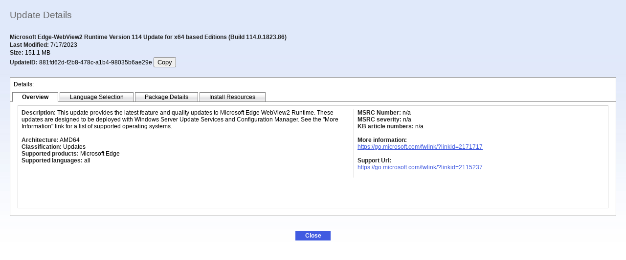

--- FILE ---
content_type: text/html; charset=utf-8
request_url: https://www.catalog.update.microsoft.com/ScopedViewInline.aspx?updateid=881fd62d-f2b8-478c-a1b4-98035b6ae29e
body_size: 63342
content:


<!DOCTYPE html PUBLIC "-//W3C//DTD XHTML 1.0 Transitional//EN" "http://www.w3.org/TR/xhtml1/DTD/xhtml1-transitional.dtd">
<html xmlns="http://www.w3.org/1999/xhtml" dir="ltr" html lang="en">
<head id="Head1"><meta charset="utf-8" /><meta http-equiv="X-UA-Compatible" content="IE=7" /><link rel="stylesheet" type="text/css" href="Style/catalog.css" /><title>
	Microsoft Update Catalog
</title><script type="text/javascript">
	function supressError(message, url, line)
	{
	  var re = /^function\s*([^(]*)\s*\(([^)]*)\)/;
	  var matches = null;
	  if (arguments.caller != null) {
	    matches = re.exec(arguments.caller.callee);
	  }
	  var argArray = new Array();
	  var fName = 'unknown';
	  if(matches)
	  {
	    if(matches[1] && matches[1].toString().length > 0)
	       fName = matches[1].toString();
	    if(matches[2] && matches[2].toString().length > 0)
	    {
	       var cleanMatches = new String(matches[2]).replace(/\s*/g,'');
	       argArray = cleanMatches.split(',');
	    }
	  }
	  var args = (argArray.length>0)?'':'none';
	  for(var i=0; i<argArray.length; i++)
	  {
	    args += ((args=='')?'':', ') + argArray[i] + '(' + typeof(arguments.caller[i]) + '):';
	    args += arguments.caller[i];
	  }
	  if(typeof(logger) != typeof(undefined) && logger != null)
	    logger.log(logger.logLevelFatal, 'JavaScript Error: MESSAGE='+ message + '. URL=' + url + '. LINE='+ line + '. FUNCTION_NAME=' + fName +'. ARGUMENTS=' + args);
	  else if(typeof(console) != typeof(undefined) && console != null)
	    console.log('JavaScript Error: MESSAGE='+ message + '. URL=' + url + '. LINE='+ line + '. FUNCTION_NAME=' + fName +'. ARGUMENTS=' + args);
	  var location = window.location.href.toLowerCase();
	  if(location.indexOf('ErrorInline.aspx'.toLowerCase()) == -1)
	    window.location.href = 'ErrorInline.aspx'  + '?id=' + Microsoft.UpdateServices.Catalog.Constants.ErrorScriptError;
	  return true;
	}
	window.onerror = supressError;
</script></head>
<body class="mainBody" id="ltr">
    <form method="post" action="./ScopedViewInline.aspx?updateid=881fd62d-f2b8-478c-a1b4-98035b6ae29e" id="scopedViewInline">
<div class="aspNetHidden">
<input type="hidden" name="__EVENTTARGET" id="__EVENTTARGET" value="" />
<input type="hidden" name="__EVENTARGUMENT" id="__EVENTARGUMENT" value="" />
<input type="hidden" name="__VIEWSTATE" id="__VIEWSTATE" value="qMzd5NreIOgqGoQtPVZZN4rag96zFyjt8ubd2Hdo+EGp7j5Rlwk8DIuCRQc5DAwpfN1bF1vX5fr1p0nyvJIO/TZh2e/7slluMkcC2fAVlCoaldZZiCLyIWddoPuSaa/UmO15j3N0wtX+wcEv4P/jUdrE+t6IEcK21udFVuTzlRsa3uJ8W9xFH8gKHYSJNOU1Eh0MHfN9D3i2xjqx8sNLbdO/0vrWxZ6XaAF+OSp8YhnKSRyz3Pgh56Es+YAw4LLndFBoSnbsalQPuwP4CAbL0eSxNSX+OY47rU8FGvYbXRER69JUU99Rr5MyCZZ65mEd2TNyiOBoHnM/CwH85UwS29qdifYoXa3hCoeQWai8B8/nSyHBhgVv2AJ+P00nyL0awDISjc0PnXVBXAmbeNweNb84l+mvMMA2TgV1HUPFefm/kwBRb3nQmRW5dMUgGPbVPI6+5LWsme52pmaz/56V0qN8hj6pDQxhsSVF2+EYoVI4YILnLtWZgcEL47B1OXXlAnvW1wCg91g+bm8fHsZz8cJD9VrAG41uRpkikg8+sFpoy6JnDhONgO+nQP7JQHH0Trt8T64v3XnBXPSJh+Gl2yNvN++majWtJ3Nwo3Ohj6N0sBV/V4njV6cEvr+mgFBOq0Ttj+NPGT0kj4D4AY1my+LeTnPfDG9puvzt6G+x3TmRTzbM3lKdTf7aghkrmMaKVg7CjPzZfK6ylm7ogi9CE6Pk8eS1zXjlDvFdHxiUo1cNw+ILwTj95Rt44NTri2Zv5N4lfMjn0KJwA5ealMdzpDZA7fXziyb+XmX6S1Lq/LzBQ2iw+Mn0o9VY1KDzdla553tf+XoynxWilHoMCQL493e70DaXQdJWppNRgXdHCojdzlsd1nJ80dWpLt5F+M4ki03vsb395QW0fcdBcsWDxv33atET5NiPYLQ5SG/GuMVjBFN7//fLAllMMiOfAvcIfMBiaFowNS3VmFoNJMJ6jgDX73sAHDupc3EPBzVj8RNS/Fx9TlQP+EKC3lmDi1RkBcYbY9APQxX+HtbpSmxtMYtyKjK7b3YotyORfkboKRDR03pKc14OAdx4K1D1yM0OKOl80UGDJZhEZZ8t6AOaEuHqqlQ1fyrlJUwuyfOHo65R9UHxgMA3qY5C5i06DW1V9Xi28guGsQChFwvXFTJ1PuTPEsDdpR7hF0akj2de/ccTQXnxIEfjmvoj/lRBfn5etZcNDR+A1YBaiVhVNa22Bba8rdc9Zzpogqd024GWewDgxXmDfg4XyV8s0EegdDsXsoU3rl54kt1e3rmWSw3J0EueOc3D9qcfuEYWtTraxJ6rJpKT4vRjXi6Nyd/LpUwRAvqElb7XlpgF1wgnsPaz40my4nSBth0MAs0AP+7mcE56PP8Fz/TOof4mB8g3wAmVbF07n/6N50iMArApGCT2J0Lc4B+JivmN9+vYOYveAhXyjd6KgO/p22XqJNVfgnYxAazkY+EzlM+S1ysXmB0FV85cUVdUA3uz63PM1mLM6DznUIkCEwMXX10vjascnRpm1e7lmM6ShZlf7+Iyhrv8kE0Z1pwE4gN0pl4qAfyfMQBWoW+Br8EkRsNz+kKhfl5gEjSkRPzSOK3LFUT8Pi2+dMgjoe0UY6Q/RHHhwDfpUojbsSTMK2NYQ89rUeWjU0Y6RcU8YomolRIDfzTwqUACMqUUN+eNZ93RnqxQjTnqyiJgjEuhJgxa2VupkSAeL2Wul7Yr/3cS5jFH5P9H93SOuwrjahTiG2FXbxIDosNDKOW06jPDCZk6pS3UF2n0MdNsXECQXNUTIV2Ksv9bD+ImCULQm/SrfvN0ar/J0De/ycse5X1liI+tqnUVcoUqmaf3ISuHlh30faqw1NGq3miINU0QsbamxWnLiJwcA+9JbOSqMODsDJzspG/i4H9QG+7cYTReJILlnZjxynihcgAYw0D30MUijNvCubtbKSaXBo2oXe/h8Vva8wGstjUIzxWhHYhNlZjJdT495sUJDfjNi7LGc/6PVKiqCuwXSRKhGFXuXX1fgnjiLetDxJeTJ7zh4+K3pxEgT0tnNWxiljNe+MRipI0dticr9E+hmryO+0b+zjPTpiob3FyQlerb/DBKhiDQQsD3tOnE7fTwbJiXRdfzOROFGSV1yEvR4uR7OEwc2iswCh62m70lMdiJExZru64qYplIle8QQs41n7FZykhE6CyzeodEuAkZo0d5N3tXOfppF+nu3BaNBIlRcOd5/+Yb0sXHvXKXmSbcW+Xlp/u8wgmPHJtd0slidxytFExXhwwnU7JBwC2WVnKJkXDX9Uj48qR3yYpcKpczpDVeJLlENA8sbpAj6SNJlgACsHH5pz0I1RFmg/7aLN9bxgSzkvYP+pXzOAHcH95MIXcz/RkHMPGpPpUclEhH4eHwhRoXeqQa5Jj27bwr+ARaCykfPuX/PVWzX/6qRoaKNiOeIFqithuMZ6xEtTKObcXspeGqwj39EwfCLqhNhdmsf5wMFf2O11vVHEQ7WElSg7gvnQ+ROCpHHbHJDHVcsTbpsoqVoWx4heC+XZKsBZTO58Fq8w+xKuKsmyIZ3hl93wwZJU44VYw0G2lj8K+7uU2N+/46WyMG/AWVMSuiaYDM+Dn65Bt9UQQNPtM4mXXu8y19bDJWqScB84HQ7XlnQCzndWFx4HIGpze8aYmIyPygNJ58FnJ/3iW1oHMhY11YTDsW6m2fNwwYPDV3ZaXP5hGHvClMAys0xMUL7gKhS95kYcM3ZAwzmNNqBXBWmIIOvkx5cQsjkZInL/eoNguBYMep2a9blmcsVUWhuYQ/Hr1SMOztZyO6xz9rBdQIIc6wLLvRJvkYK4/lUerzrZeNKsPVcbQUFGxOWWQuSQEt0OwrwjlKB53ZsfwDnB8w98SbT2NvE0fByvlH3T+dX/cgKc5Yrlj/174nfTEmoDojWg8z8bRHbbfws68zQdyxwguL1KNTM6NE0NZ/nQwjc73j7DTz3uiTHtw+TQ6fenZl3UwkthmE9kwjdZ5tvyilcCrG7iz6Rj9u2ij9Mvr8guKboOrRZ4ry9+TypzEK2Z5/aKfls6cd3kYuSwPxoA1ELd6fYYrtAKklyt+v/FankOPBFDWqwDkV0zrvHiP1l4/W0baA5Ooh5kf0MRhYgLP+eKLP6UnfOlnUcMwj9dMNmv/GVorrv7L7NP1F/cKU7OGD7B0F3oGqBmnejDOJ6GXq4SZNsqcJ/QwIVimUjyMWPoaS5u4dn3EvTLKb1LgfXua49HDGfdlW+UN5ui69Avx89F7lQZry1Z63AWI1DJmNnGK2VxbsN3VNkdGR4CD5DrI9AxbYVBshmfue6VvYr6Th13hZhuP/AE4fBbm8yxbbdUrg4wuly4YvBUP6khfcA/aNO/EFBDK2Byu9U4KyuWtC6hXstz4dS0FS4tltwJRhSmDGL20QTN6jnOFs2jcxN++ke9a4u26Hh6WUd+cEdrHxDPZ3XuJE+vPr5Bl+6rG0zrpkwhA/Glt8hjogbQN8IoDvQuL8WPVAVLYxLsQSgR41aD80y2nDGYfQLUa/n4C+0rXK1b6uccLMqzV0tlJ5vxB/+mQrAf9BfCaIt0KD8A/KiUOsOyl8lblU6sIU2H/UkbKvAZrLmkrTjK1iibEfgYznrfj4xvF3r868Lxl4r0RXGHhQfyOM84BYsXLLrMnP5q4ZZYODsdvXFrd852/VKLEkizz/EPn1A9TMa2gHJOfGhbTkRDsmCl6zJkxn31wmtx5M7Q9K9VdSUiuK/n8yg7aYQlEZzW/wUkMcwNU84jiPrRhVqFu1yk3mPVH5vcnfmVUFu3xa8gy5YBzyilHc6T/[base64]/eumaOArG9oE5xXJ18Y3oaxAx4Q3l/llWjvv+FAk+2/vJoOTOjZlyMbgGQZQgYaGJ1ie8LFGGNQtMsYr5K8GC9WP/[base64]//7bRbsAb1HL4g9U9Q6Y1wICDMuNx3Q5GevMUQHcZ/2ooVrgn1jjjkGC52plEFLzV4gAMEzf9J2dIdt4xnqiZy4QWLTBfxfiCGG9AJWlxTNW9bcY7JyoiOdEubRj3n14z4oETFyokV1so/UTumonYSzUeFT12TdOMQAhldvorXBykKmHGPIWrscYbDI6/9Syou8Lncg6tXroye0XLTmoQrLnaFMYnYCaGjvT3x19UzmIkaZJ2wvsmpRHxywbtVuDcrk7Do+XJNj0MS7UBCnYRbJf3zztjmkeTWhapzmLkILgBY7KcbJQAmkehV8kEolo5/mTb9exacCAxnBKDGIzXPTFw1pzOOKHraAWSS9cTN50Evvs8TnRj75Osip/CwpyZ2gX8B/PqFYo3mYE+QqqoM0mZNlVCKe4kBokwgTjsoieEjFkKQnGG8SzgDo94VdQh+qRUGJr1YimLflFnn3LU7C+Nqv9CH0D6B7RtAjd99tyRfRhDkyvCtRPM5msj41ejljS8kJIz+VNfyBX1Pwio7OWcX78jDGYwbnqjlD/8ngynkhbQ8R+eJV4N8omwajg22m7dz3rFEWgyRI4mTYyAzXLqWPxp2g29DOA0GCR5duckThk3r+SsRcb7xcJXWc6scpdze1mltaiTLZF0NULrwg8YzraLwDyL5x1M0PwhRJr2DwAL2pqG1n2Vc5R/9ZMfMyurWkLMQRvK0BKW7SwaXi3BjRGZ8TrN2lmhGuEUISoSaE1idPTqVsiP7x2R/9osemPOYIy5wsZLR1PQ+1PgQbwpuXVIxEGHp9rno118Jjhnan/80XtNyspcjkER4r5wUZrLu3VXOOvUiPWKGMunssotM6CpdDcuoAgOzrRU67e2jSj9oboDG+UBB9+3GjfDEXMFjiJUYibn9SaFMtSJOttHioEPurFqesYV5jxUTaDWFcY7I+wL2J/vDhLVAWfp696N5fLH0QQ4nYL/q5NnfL/RvqqnoQPTduuIoDnf8n0SpF7wiFnnDiNO5Lqt1FoDMRemM2nqoNnz/LPEdovRINB7ecIE6cBt1SDVMt1qTLi2IPJPJDLACOgRWNN8tM6ueZk/VjJobUlFfHo7aJYdYsvAhUaS+MW6/wdxeNza9EzTx8W4ZDfqcnh1zUaCsBHmPMFKbKPDWXUmMXDSczw2faHYASsrSAITxEVKsqDXFxQfVvgyB443hmn6mEKzR/0T3jz7xhsuSRxkTZD8nkTMr1bkLLzBuy37OAw4S+YPWk2R++P/rqlKA2YOJsDEm6TgM980IJnn4teflI5k7usW7k1H+xL3WMTdCRDyMveEN1mGhhB9KfhLUjwzd19xTIJ6jLkPNAUgd2HM+UJ0H6C3DoRJ4h+AZJsB4ffu5s9ObCRaIi7venkBCXjKZloISUBlUz0HcMeil9x8g/G4wevnU2Nmgpy/VTL5nWZRoNQ4koorklyl9CCGXv96yF+UVzLd7b30qdngYczOdSQ0yRTf4ZhGinmb7d1H+VyDF7tSqIqLsI0+CkBaQBO12AKG4dCqiYaYBB5ipdpb4nJGeS52a2ka5KPEOW8JWaQuuHXkGESJSzheBaNdHVvc2QbCmttxIZctb//SFpeouTx5BZq6pDlVKj0tRJgpUSBfkGM6dyRvOh8fQU0oYoAIhfSr1Om1VTBtAhlhoMfgjqyODBJ9gTUT3zXL2vAQQZAxeRg5K+cVg/fRABA8Kaod4xPTj9KNjs6hS4P94IrWvPaPQJRrs/nD3nKGPNiQfW3Bq2CBuc9ivHdNRXKeX59P4Qz3Kyy9HgVY0tJUqOOiVFt0AQySZHThfEj4FKXdrKDoSFz5Fj2dK8hTjU5aA7AOfg0qT9vpoJke2xjOyvuxNkuzX9n8SSnQCsgCYNYZnKwuOU+4DyIlkbwyHjzURinnzDZ2fnvftsBwqm/XYjd67757Otpot86Zs3+27gw9kBzeJiPno4kS9UHOCi2EVnTU6VSgXP0mowWcGn8j4Ro0g1XHqq0Nt39A8v7lwfgtL8xbnVLH+zghrpJx3n/DrXnCVg2mnr22pse3cVwOr1KVKbdcpxnooD1MaVYMXOoEdG+F3/rEiQk9/ehByYknNOsNVlNlDeAjrni+TRJ8TH4S2cRoFlR5gL8pTZjNViiRy3uttuhNuhWau8Sz8TiAvhefTS3g55OyzEHK29OANrQDZ2hkrWFH8lBEbvIabVEPgxhjh8FW3drvGwpMe/OnYjMrOW0VRSIgyZntwW6/Ud2DN/AI8+/4SLYZha8VEtmM4nkJ4aGHiFaNd+UeoVw9BA7FtmbjUV+FnpO/Zxv4LnCqMJKatIfPQAOKMmCNW4wnwpUoEqquYIMS5DA07jjBLzLu+FES+6iHNyM/5Gl9Fck2V3wKn+Rc+nfOD+xrZ/+MmAlZelNERJEHTNu5NvfAvaBCjBvBVrSP6QBd2ZmWd8ol7G/yENQHAPtXKsrHUufkEZrqVrvIcxx49wH1zX952ROZ9FRQQONJBNdC93O4vtJq5FkuEdgR1M2t8syrgInkdR8rvXyNEhnuEOTiiI0IIJCnLEDO+L+SaQreZqe3aA8nWoX7JfRPU7Zro0gYPN0ODZlmWiEGFp6PMARQrJkFhdAhpGc9pTcZMI+dlZTqr/pWcEpOgqM4GIZ0QMPsajckCng9dzaGv1+xaP4rWGXvd0Z6d7ruhIFZbrpEP+KoQacB/47FlrkE3Zu70pA3Bx1aR29wiyjR8AymXJ8eVz03T+5iZsIQ4eU70TK04cfPr0TpQiTqu7tjIxe165HEhD/ImPBFkfH7VwciId4YwZN8xKloiVkOy/HyNH/yB4MHY1de+AxG/A3FfgWVEOyD1vmvHxr/QigQ2KQdNOeEEuK6SjFczydc7bGyWphU0RCA6hOKLz3QsjSsQ0Av8d7cYDSoXxBLiXfp6i/oU7IZ29yQK1VPfupNwead4r6vQJ1aORQI5g4UK++5xUAvQRuuiE81q+5qJzsmcMSPNv03Hh4xPstFz/9B8v37Flugr2ps/Eemfb5epxwwYmznfs9OU/sNq6DRs973qhYp+xZWM+xrifEPlBft4iN5k0flfnYZWLO9O6pZBTINe4+QcRqS7+SO3I3vzjxpsdRKLbGfIBZJ6Ltb0mzMc+ZeQDds79eIjpsERmQSW5vzof3VXMAaE+vZqggYOVvimvtgzDeRUFhYglPp6eLW/ti1R9gn9L9F2AQdKgNbmA7QI/iNo8bqHFgAlqSsBZthJNARnpKL9zCu0kf+XJjDhc0YR1bH+oyPh0hWjgCH/7YhjkYdASQ/Q8NHtdXGQYDhv8nnY0Btie/GzvHmNb0BHTSinnlsSr0RrrGafCy3uPUzuI5mbUU6FoFVh8x6NJKNi6RWiYEgHPl2a1J/tefHFyWYjBCypzG8A5L/0+8I73kVisDgAzfDqT3svlP79z4G8a3StPWQO5JWgr/RtXHafLLN1Ikoe8azql8rxBoeWnUApVeO1ZrunSNf5ihvFKC3zcdEYA96e2Uuy45Ouu9RMZ58Ql3wqxrK/BPWUA1uQZ5NPJ1kEzYrRqmKg2H5MQ0LyIIz7uahEl8vMljOd2Cn0f8THak92tA5L+400/4hOXuptTH5jZfOrlWqoQ7leM1kVRBnB6hxDVocCS7zUsYJiHk2ialsEnAt+4BUSblGTv/G5rNpM8fFPPXvmsYfgUQ1BGOAMfSkG1nDPXxj+tBxqZ6YZWmWDcbVDCxwf+hj7G8ZmZWBj+q8Fjk3lUbfOL91zRrIgjy40sTXBMmqCceBCnhVOiicd2AR35MDa/nWY17m7umIu+qtzTzvpS0vd6kKo0k8yleSLVs1quEA389ucvs3XYTDF530IJSEKHMQnqOB7ibdFqH4w/DRImKIObau/eOlFzW6BkyCPvsujrS3+KxNq/C///tvM4W7p3Q7f6loIzfog9nmZFFeUw5OiM42UnGbMivY74o7Y8MkPz3h3YYyViEfF5bbWiAQnZsAILF53YGuUqhuL2UM4L/j4x4gBgByyaHimGWTLeJY4Y1PsbE1vPNoEUYcCW/SDJc0UNxuqr3Ol8973karIm75JUcvMVWymEUacn9HyAt0ONkBsIXXid+qHHP7KMDvFRFgUDGjfSedL6CTHOftkongFZhcScum889FmSVfLib5THWTljLDtmLYSlWwfuCNHZnw+iZ3QgR7XQin286ovlLvOsPZqd1yQb4DOd/6HwlQ3X5Xt374LffMiC3/9289RELsZz1u9WUZg6Q9NcavXdGiQL83mMIAYSr5W0bwvXZHSYmudDeprfFvSA4niXzoq8kg4mljCeEvKXYmzwUiEIrbne6VDKe/TUNs5SWV0icNvO7UyjWysfegpd/P1Kuxp00EapmVcUbfx54l3oSo90dJVd0yZ8a9sC4yfASZXuEsS+Zgk9mPCZrvP5CLhgu3aoSdAZRZV3/+NNsK7lDNwWhwoJYuMN+S0goEkz1f/u2lb4d/31z068q2XN1zsrBxiVRuzORoLzr9yHbhjRbXHUZwlHJFsoaK1kWbgr0BMpC4DyXpClVX6ObzRA0Hx2LSPx/M6UyeVyrmNbilejwvsEVN+Xm6qP9fmtDKXXIvBEnbJq5GNWZgGujRpSYVzZ2C9njxGjCeLLqMGGy4KNn+Y6XLaBKAqpYvIzgZ9wf9tEg3yZjl0JGBmZlLly1u4yv/9qTSDJ32apgh4JeAAB1a/geM3QwVfBytix5b9aB7Ld7WPHoDd1L9mrW8bdn5Zyeq/5bUS/4WQUGvCZzT4VH1/BaT6vtpouIqg8dIgk/CTM2YPyRanPhyrjAm75kH+Fi3/OwuJi1L9YP3P5VhbUhl+tUqGda4kp+kvDpqfSgHEMNW/[base64]/3CR2Au01ZCd317QqTFEoE+KvBmJtArN1iGF0bziIQrtH2iw7Yv535X0hnPLZ5fkkzH36hoeAz7Ybs8MxmJD6iHahfQmDAwSxxmoqOM4r16gLANPYb7tJ9v3fktvrcKSqMzO9isEw7GtTNFjrjO+2xWk6ILtEtq+sJFLc8Y+sj/sPdHc9AM8JU/hQh9BZ8AkQCVl4wWHR1mmVeFqhbHTmRuxHR4YJbrAn5MF83sZsVWRTxRtw9eFk2H/[base64]/WVDjf/nNgQyLYZPkzD3CX9cQwD/UoCn7SsRsywdPxpu5LDK3Vkaes9i2B6Wy8fyzPHSlD3AG2m6GtQRxJqBfIc/GNMb7K4VgF/wH3Gh6gxOhVS9i2oIgz1R7N1ns6GKJPS5sJMLKLvEZxo7JHO7LuBizwAEPylv3prE795PTnPvtoszlshb+8ND9dvpd+Qm/AZQZxUtlBCW4EO1JKvbJXKIeE4XMiNdQ97jVj/iG98AOKqzhRre2ujcEXZPwxe9U7VswgQPmu29fZU4egMll8UdS4ERKCExV6pTf/ahe0k99fZlH9vzOTyf/rBQf+hOeldlhz8Ypw69bpWvFEIsMH83mP4gmSNHSOv+eryHlSbD8RfH70f3vTN0yXepDw8jSDB9XNV1gQxsb3P6y7VhH0OLC0KfcdhYBt+8n4ahjpHZ3UL57k4KWk9zIEuFBbEaP4DLLeYfrSYA1Pk+Hpv62OJiuz4dTeo2rj1NJtvipwNQS3O4GX/rO5T2mh5QJM2++aOkjl3Qc56yMvq17KVzdv2xX5GgwvYBeJ0ozHMiuDqLxy/I99nHyuoQZh0ER3pwtwGSDibV8C8ZNg1zT7pXOkG+JGhS9aHKkAZI8mk782riXxc3UEUCAn8bbQ0EzItO0rX7Eh/b0GAWacnogrxKAT4DljgoNyiXtFoJH0D9++2lYtICNaO0q0P6Nk2a5mn1ZZtUpPLo7JQ/ALagLdUoUCmsuyMEjKyFC0sBw5FGqiWcWhemgYWNMls8Xd5xbeW5+lfx+1rLm8cIsGIk2sm75qwezVYirxEFcZAjwgj+LV4jti2mRyAuKK9F8gpFf/s/KiWxlEorU+2c5QX99PuQNshfy7sI++8tciabErVtIreDvz535EQTGzDwY1YC6PmdYTbcbXW73aiQkTLo1sOFg7nOiJG24CZeqbICX1XL0Cj8WITShBTH8y+sCgz+H/ULfYeea7RNEJaXuz0IVJNqggOl6DgSSmHwMZPzMOJWsgntqzPQAH2lARPftzd+/Llu9IneB8IJtX3u4OeSutXyGT0rMOoO9MtbUaDQ6vkg/x5aqWzPnwT1MIm8RhPZH+87fWQVnX2yuXfDATbCVm35cN0Rky+3pJh8CBgmwubeI/i8xrtj6wrpzF8K0ZvCSf0W7va1GMdxXvCdIET7hFdc3/g8hHqVKO3bqBJa+uKfNgJo5AGZGrsPySRkuGn0gUQ9KKd2z/ipNCdMRPPq0OMFwPyHG43dZBStTiEc2IJEl6tvMgeY9N9GmGhHpxGdjiDa6unJltxrg04wt/5AaHtF0cAAUf1r82N14sDLc4QuMiulNTU63oJ+dcyIlK6VMpz7wVQ836gq1a4zxZtk5Q3fZHdoQXIxhkKUtLmgTpgne/ZpTcSYS/a8v1Lt3mZQSo+gzX3glMA6pPT9rwSNf/XvVh7FVqcAWU55CxE1J0MQnoaHGgH53TKJwOl2HpP1rXwQVCuW8SQDzqWCCYCfKLL6dHnhrWn3PB5H5dZ+uYslW20CPtEQooGum5MlQqya+eSuQqDonEM58rVT+in/mxQo5wrIfQKHmZSlRGzd0b/Zq2XE2oodIpdlfF8DePD+gQzxapdGNt41g9Ek6lYhrR91WGOtapPQ8+RmB2JoG4IRCrMBWrUZ9j6LVQv9KswK3cZsHU6S9287RUOcTcvb1d09S/EX2KafMpnNGSnSeJDzEz3gF6TYT6R73afKUxAaFhG8qfwjfepqwRSW4WtGJOagKdifNXYx+DHBY1FvGHCcEK7/TN3qIG0sdX8cJM5NKha/[base64]/X/nhCs63LJ8wBfLECY6YIC+zREAU8Ue3eXMMDAfSWRhj08xyTS7bgMM7gGKeG6xriiWRs3zjg7F2ewX3ous40bq44DLoYP5aggMIo/NLALt/McXaQQggsNR+W0r64GG+xKlE6obA0fFqpxWSl8On3WWHqy/q2bVS6B6DNb9NxOM4oPEADEpb1WwcfGDahyYYsGSqJDnQlJx40rjTYTOq8+ni09rxPYygPQ3JbBTD+KLbXAEFjkvOA+VwszFXAzEBX0QaJoibTrNBmsQxy+dN/3F6GgSzNQ5gFVzXScEMYu4UU3jb0qU06WSYlZn8+u4/a3tLAMZFrObBQ6ryISUYxwHumEcjDaGwq+VP8Fv4R5DqCU0ojEwkBmXzLlBsO8yMQ1HUg+KdJgVKPGtHNTprWHBfnaPg6goqfBRAbGqTrJhLWoSb9OYwbxIsdUBSx9d13LdEyKD3KyjRxTMTxhk10HizGllJfy4RSqA8Zcl7fcga4zzq/[base64]/9V/[base64]/aMQeqdq0YMH5w0FJkhtibj13xonIAx5w5sBPt57qXj0AMfllG08t7ZuhvXB4CXvT+EcYM+jtdc/BlSK7LfCEjDwAz1145sPu8xBr240kkshDgzANbT7fkJZVORcT0Yzj7w6Pn6X/E+fFfi5hNxDy1zpCnYLSNEqCW9NBo68+Pd7NDWY5U50b4n0qcVULyMHZMW77qMZyEANsPjnL8dtk5LFM8sC8ph0YActUsCOH493SosGhVwa6dfiwQPiHR83XQcSA/ygMogvDjGPdauo/dxb7LaxMGGg8EW0TzwjfRxT2QpsBYDu6GBdehfFFSfQ52nGMujx6iG/S2PeQuSuUAR/8hd2ZYz8ZZxXsqMd2xD7PYtXQ/bIvSdQp3UthBjaolasLvYCniJXXQVU2ptC74SZddSAvc2BKnqNlCrY1Z901YBqxeeh7AU9QwbITJYPSBdhDQvU3PzfxAocQs+5kes3MksuT/dF3Gs8OX+LxQzR3CL1KcN0cA7eE4s4t3kcM+ViSq1ooCGhkZvtuQO9HhQ/L8fU1eAPSoipJZjc8zio1LodPNmsn877NlSbsYoA4COCVPDWhuVD+juJTFscO2LRb3tyflz3L5rJDtv4mP4Rhg7/Nkq7oFcyPFxENGtqNTmTkuOVtMKO7JjJF+q+S6VlV7F2FNf5p0L0Qx+1CQbcppwdMqt+Knm0wKjkrwaOskNslqk9cyZPYRPW4d77gPStoLcZqEg8uTRd2sJ9Wrswzup47zBTRLlFPVtWMFfc7oEEk++uaaSp+RGllxyrTjJ/Qxhs61TATU3RCJUSPTwmH3QSzfpcg6eA2VomNZF1tI7b8teNFtIBOJ5ko9L7o/nAt2Upy+c9K3dY3xIrg4IGHs9SG6UoQcnKpnVqg1EpmsgYDfMri8s/mQpakuJ0SnDE31Ul4jVTowsd0rYBKde/evyrqK1Xn9r89U43RiMuNHmn8AO8FTnQvE9DDU7o0MDBYuOdKUx/eUlwRn86LjMLjrcpIEv1EyqxgxSmwFpNpeCVHPpfkCxxINFvMy/x/TSuyUkrhj69+Ar/vgNoxVDz0cRl9SRWS2md1l8nAWpWop1jf2SD5IapQ12GaZJ/m4k1SVtIKWs6ZvLbTcvPdN0D0YCwuXykyhU3/[base64]/pZQsgWdVvgTL63OCtb52+1Cdef1aSw7jdvcw8SD/TBQ6mynMxWZOaq3Pbrd+R34ntArTLh9f5vdcIFqizYtJgMwshbIj6MNrZQi3z6yKhZbWwn76+kKD79aPiqczrRfy3Sebb5v2il2fl+/fxPjHr9EtiKNph7G3RuBVM4TgRujNGvuJLCXpr8gjGoHi2DpCoYM34uKcWt7YSTj9DykG3Ngz3u9vUmglr2hb//SMhiaJQvLJDvuTJUhO+1umoBXDHazaZ8JnkiL/KAHZ4ABinwzZCWuZsZL54xMWU9f12D2cPh3Kkq4g0TAXupZGtnt63C8En9u1a4+4wBYwyYNoR7aPBYSKtjg/aewGCJYFybRuyoBpmm32scwLPn/Tr6ao7USRi9NGVs3qclLloRlJxdQp1IqFJIudcMylnd0TzOIVVEFB5MfWcpI5SnphZYQTawXKVuGnMeK/cPm30XidsJUw6wNSLTC3BXyHgn1+ZI4vPJOiqXidQgcMGYce9qIFXMEXd/[base64]/VF+bhVIkRTyanjG072wO4HCI84vePZOVjd4H/C21OTZb+ZF9Zk36T9vo6Sdqxj+iGiy4dDbt3NWpv5SeBHRQzEn5lrNJsamE2QyC9X/Do0oSArAt+tGhU327Mra7LZgOv/AMEeeg3WdGzbR17Fs/LDERPn3LH3j2+4wtIxSNa0At8M0YHwdOTwh3nwVskCqDms39+tXZojuoWAT0niI9g8WVTDJrSCdsikfJrRGM1h0BCpoXmsdTHKt5MFWnIxpMsro/[base64]/wFBleh6TmpUBqLzaKsm2Wh5qQC2fPa4orA1ffyXeLFGhWprAQC4PYMjiCKCZxWcjKyNvL+mNGoVeocaGIrd3M5rYpTS6Ld/E92JOGyZ+r6nV6kX3jUYDCKuGlbmFHscgcMaVdIzmlAufuWPmuOx3lCbhWA92VoSCenQXE0ldec3PAva9/xrTDIwJHHFUbh/XM6GwKyJ18wxCMAZS3mo0yCngaqHIQi2faqV9XTuK7gKPG93Nq1mMooebLFrediHiecgwGdAzQSUbazTIje8jQbzRWKE8PPFk3lh4c8IT3dB+Sf1/76mB682iNxWs7unJNzELEFk7+s9+4hU9DVT8c0dmTETKFJ7NRZw8mQLxkMkHX05O5XpDIO/X76Z/[base64]/UI7M7GiPHn12W6JXkLG1woSeOmtu6boANSjn3CALEb/wCo3gY4Tb2cwe93u9hQ4IXAWusZWBrl4t5fTRseq5oSuDJbj3NusJPrHqLvYIxStPSwYpAsOh/o3dfhKd9jpX4+V4OwmIg8l3Etio7cQtnnMh2x4ZABP4rFnMtI1Xhuv6z3Ijy5rMQiLAq3UtYJv3dDZpHI9pqV/GieUc/28lPnIVuU3xZaktsdhlKcutFKt2Zs+0sDu6BOB946yRC9cJ03a24stqh2kCTvpZstZYGzzuJKNmUGh0xj+/7OS7ayRacCBI1ThSvRp1E05MU4nQZuYXxuQNMVo/ZoulRzUibWlmQQJVn2zqrpaUQkOxg/CLG9Sq58Pgke0bVj6RVskx8hBn+FgmooMHKIEEp8Ifq+jICkXc3sk7yrU9T0MwXvaw8nTPpd0tFse8ReN5K4Bry8uNaRVCOvLioNTF+2YtHwJ4gly+Ff+nXTeNFQDAYz7C8QBPlTA12337hEQcyFf6tkD7jFNelts/TV3X6qh1KaWr/eipeDwwQ0CuzyfTSzo9vklNniXbWrSfYuC0WHmTJRrGPFiznIuSfoU4GreBvuoa35Vayzzd+iUN+eL+KxyXxXX+Rm1CZoX2BCGTJMrwf/a/Bjig1gsLUPbfrko2TJrmW4RnKdG27sIaz6FhT7DpnnZ6aIR6iLOYYQkmWmx3Su3KCgsQCZBxs7JCSlWJ2QTJ6wuH3tikLJ6IB76eFEUlH9Zf6SCeG3AyWVQpsDZFMljEj83rwh8Os9ebOQk4ZlUCLmc/k24+2Jf4ga97Kjd8mQAi2LLpDiLjrY9SNIY8PniiO8FTSY0uEBVZMAzpZmdU/F9DX+ZFehGRzC0PexaO8xpIVNs6TbsyQOjGuja+tcv0KgVnePOkVcV/8ZNqP//f2DzdixmrPKTnzu6x6S49fuKz2PvC34pnqa3uJcVDlywNRBm7Rr8Y5rLUwWmEhQ3gcii/dm/wUY9FFlwx0UT2g2a0aDgWeJ2wuj7pRO4VxxE/N9DixGYmC7fOXkRFUta3NS9xTDSNSNO8+PBrSpx/D3JOPDDAFjGrBWlxZVq+7SsLeIx2EZChminAM7pMema41+uLKWPrwSp133SCyGhMxBsYag9+aLOvW4BzWLZtXKopCbpVi1NTykOwajIbIF9v1VywPKwomQmH+F/CVKzt4ehESEuMA9Dt89/zXBqQZ/0Yf3+xNQZqH1d6lyqj30o3T8+EKddwwr9inzari4Q21yikFBkEds3HP9OTR2xCSu1craUOEDrh3SWq69CYmFEHx4Tq8VfFm+U2SiKwyp5eUJFLnjjOOYYfOLKa3DeC3IwzX1ewG8lIcayAxyEhotJanHJj9wryGnoBdWVuESSU1XHb1thfhg7fEk2UaXaJsx5Vk/ajEGvyeqy6HJIzHzRcSvu/[base64]/9yuaGZ6KkX3cG2RX6Vg23PpOcG6D8UKz+hJYvBmYhXXqsbqhxbjUmIpizXTXcgfgXLGJrqEurqcUl33Au210IdNguMIAeuuo1wiITLu3db/oup8Y6jntdWfow+71YdPkaenzej2kru0FzAo0gv/ZfsoeIEm8KsAHttsl37GMFJiGIifaj0riKiIlxYIH06u8+ejXob57amyYKPfXQo8Rb/qMytCz7tDSnFuZcF9NX7FQBujP0CjJMZ18kyUZeN0ciR66iubNbgflVmiNW63QGa7sNcP+1MiSVZqfvXuJ0yXLHUlRmnlv3Lu8jhsh2ftudnb71f+fJ4aqi6lSDtR2hI4LEWpVwgUdJR4JcGILdsQeSZwd0sSLIbFjW63p67VbCkfl+Upr68zvvm7cOIpQg2qLG/BI7YqX/BJpIuteW5USZFTBdHY+Of3qpiHWCmaXH3Zh3GUJWE2Mc2SGag0QXCnyDzvjtXBtqMgEAulHxDxJmM6TBUQChvnT0UluGgG6qzOeja2AW7j7uZVLuzfFTTKfa+IDfFJtGhd77MfrU2nSSBoNgIain9tFGgEHsCWPxLqWNQslNz/a5prfEHgEEed4KY0gRUTPMXVPBCF2BUqYZGlbDlERW/DZN/sxa/m1Gb5Xgd2nZ4/Jo3LUr/IoFQdW8J4mTpwwkaxRAErz73HvydWT/[base64]/mNm9e27QKGS8I0A+gOx9P1KmQFIzScYai/rXgCwlP0b2VvsccqP2gIh9SiWJ6iHRbkcFEhE5cj/jBXzTVI5GC6e68WPmpXiG6+gaFob3ev/r1yQGpYJ+wAmBBDAavSD2pzR6eSLswYzVNxjZUomMgSIZZhW8mjcP+jjSZH62Pl5YK/D1lKBTUzI02kb+FtY19Q+8YwrT2kTZtkI1Nn7wB/5O72tztg3k3jrYWJB41t8WvdwFeY2w0/dJZqYyU0WFSNgutc4RVKQBGW/inoE/kzqsaAvxkXSTXTUHNpVJ54Fnvss1KZzxAAUToJOQ31AJrZaTuncZLDErC9I5TZ8CuP3s2Z2ENbt5x9SZVYcsdv90Sf634DC69tWwVgYAO393gTBfb1aHpiI9/D5hJRZZyjkcNPnW6T7Pd/x4oasBZK7x1dDPjOcmBgYFT/1K+ccscAUWD1AtpFAIXiGMFYpyGwKedHm6l5w/t1ndSfp+mLzDh/eYI5U9Cq4roSvSOYzz3H6q7vWaHlYUb01h81P2L3eW9UkH1qebFapPe41xIB5zLD4snZVBiCrJm8gn64phbFaK5C97rvkEzr+Ivq1AlD7/50QTu8RugExUDrjN+PJhY6ztmdjRYMGp4LrnZu8ke/+dyaSvDMbT1OrazJrndLClB2cUsp14KYzsZ5HukeLndb51fHin0h4D4MV1ex4t8lnMtvWqYvFhXsyLIr+pqSgoqq2LFF3hRCpjZlw4Ev7XLpjzjVy1R+x6iSrEVUJWL1IZqi06umfkV8xxeCupYHJnscdZf9lXNc0CKgSExMVHo0Fmt1qLEB5GvzJZMD4/z2m3s8AfeCNxVB1iL+dGbMWDlkZkcUCF1C5HGehdMzhRub3REJHoNun2ohEnPB/PPtPdmoIc8HaBwjGSjatgBz5jlwk08iT8i6buroeMBgwivQyUrGjr9opSNPeFSSueneeQvDi3UpOlnvU8Sinck2qrphvGiqN9QozZTygZOn0Es6bAYGXcY900CLZG3JhSxRKbJrV0Eq/1yl+pVmkRPJqqFcFX0HlqXyV5rdvKkhSR7aAgUB2Jc9bD9UJepScw/iUNLVmWMi8Z1QD6gujzcp34eWLV8mkOYD81iyRrpN/i516ErwxBtLj8A1CgciV8LUq8C0HoBdYz2Rnw1Kal2rb4LZWXiWYG2P5lS8vGZ8QnvOwBY1SiYhJ5iMiee9QW5MdB2AWynqW9A+iIjXiLjCEic1FKoDtw8M+Gt9T4B5MHyZsz7q3cJJetbImDNDn9TcN3L6fBbt8EdDzbjHkiQrK/j1N8C7RxXhiFdeOs8aCzAEGbksL5sy2X+Va8GzZTJneykoA57GmOBqJBzZM6fJRGyE+OPShLBqFA5YA4/rteEwIXK36Ui6ogHkRv9IU8BmJ/[base64]/zWtaMTK4Rf0tyuO5wduHvbkZoQOme7Sbsc5KJ4RsNmq0x+BvlecIBFLgUJWuRYdLy3hxEPEw2BuN1x/fcK/hbQ50s6sZ1f7fCb487g2n6V+bUBdv/[base64]/9aWR7vHADJ8G9Ku17qv7zyQmT2Xz3vzU9LL3ee5SfbKVdXgTUMrV2AYV+rMwpM08b+dQOP562xJ56ZL5IRbCtAsUH+f1DgN98LvqYs9D60wLvydDkGVrXk1aQKOSo7OwgogviJ3ow+B/bG3cVw8emzUwzo8Q+JNVnGXk/LHYxdjyCVheuMXlPUSN6mI436DEAM1oBh6FCCgwng6hwrEo987Hz4eZEEFKjzZL7T/Ko5YL1K0GXxLaK7MLB7ciW0Lk7OGKcAKvNIiGmLEkM2Wo2dJBAPPdJNDIcwcAV0H72KK4dlIeEdM4ApHysD2uKpNKG/o8rw5YhqRDpyzdHV4Pqtzrbo+Df5Tv/YnjVktJAsJU7QKCnj149buN6ees320AKZ0UnwrFQw7/FGcnm5K+4YuWhYyzpK1YnvYhmva0gB7EQW9z5/C3mdElH1HFKPhbAL0TX4m6uVnPYvJAg9oLKrG/UwlPgjeSe1JF+QkGR2o2q8j5xEc+glTXUCzK5QzOkyLbD1qIBAoOhEdAotJa8u3omiiF5XCCNig2Ss8CJfvY6/cJ60kUgsisUX50TT93umipRsNShkMJ+C7WVWeFCOHWiFMlfJdc9u6K0X/qQkcbwsrIVF47R1tZIfYKsGF+mpjy6c0t8sJd7IsFIpaapOY/wqYr1B2xMZe/3GUwtweNGxgBkNBRchzEMceyX0aaBDcLzcmQKySwBgtri3sZHE7Jr0kJjf+hINHAiDZx7Te1oaAErItZRRe7HNEPXNa1Xt3IFaYup+Zn4wIjIJfE2LqU79jbxfp+xREawJmsZksTYOKRld6pJeiwGQsFgVW+OytVQ7/[base64]/YfguIrfIDiNg3hBfQw0G+BzkDFZgNBnc5M+TMaPKgqm5dyL5EajVRu0qDCqwJv3dAmymXYSU0bGgm79+1XzKSp/NHCHGV1PkY1roYIuLBxGkzdeYn/I5WmDAiEIk3oh6RczgKbSmUcU6FRrqa/AB6neZ6GalWoGnEEIBcdtYj4+A2FvPIHCYG5LjwdDNxgAP4z+y6SSvXsOQqOXmClF5or0wC2n3C7NKhVOgAn6xZylN9po+Bf99jGhJ0tFu9gh9FWdCGj+DDEW/B3YKk+TRx8GbaFhjJGkxC6J7vz3BUsev0r+pD6GpvWj8AtD7wxRLB0cZ7LBCHwqz6hS+zt46C22ObEIibuSM8skTJx1GZaIvHTbRkHH/gxM9OKi9rIyQUdjtrbwBBun4kaAXo0vuM1f9rBYXpcb75ktzrOYOiJLczGUOgfaU8buK+MUpRROGY12htPh96NkKDd+tAQBDrscNo5F0ytHIxvnfmGEMv/Nlajc8H7xAS42V/8lfc+Sft0AU+OqYxN0MTkCqYE0dYgff2F/WhqDxGdlmTDBF4fExU3fzSd7zsDEs160DluNbA7dWudBzXj4ArqAQ0D7Cp89k1BYVN9To0jlu0D+CVeuEocou7ojQ7GJKttLZOTRcP3K9wciI24Z4/ZiJGXPnC6ZihzPuzk8iAVDXwAi6Nw+yvBg1hnAFtErpbkH9hfMdgfWmgFe0sqsKlf0f1B9q1imvqPT15JyQBbAPv/DRWJ7RsZByf30MjKcwcF7JtDz+AJHoSe84czMrL85kUtMq3ctLw5Pkmgv68uoXIr+PBkHmM5JKcgvz16bwevdeySWQIq2f7KNnN1K8mKFn/u0KxpYwVvhgNmBKeOn1BcphjEDLQ7cpo6sMKan+D/OfVaDOdJXbJN8p5EEDfrF0qU93qRYQz5T/J0z3CsNEk21qZf/WIndeniQDY6hL3uy03Lbwgas9HvTHUu0Zz/Dn0qlm2tAZd0HIy+kaCNMF26d/VVQuuJ9QvvX0mRhA9g4Ii9m1UN1PffBAVrknvS3+TYWA/PrP5NP67zArPiGsbGoVUQO3EtQB1xIdhQ4xM17jAaJdTfd/+cBPoUxI01opFoe6MONFCRdnVTA92hyEFxOkQrqP6PNM4KXvHXGlz5Fs/wZYIZbmRYiypGkWu3HD8HYneIVOldInGC0J2zvsI8GCbwoydyGXragYKmp1p6RD7SIo9jqQtdsS2P0FRciAjqc7idCRVPzYFNvmkLeiIUPqhPU+wvdEhMHDAuAYHmcc+I1fxYoSE+02KrNnxBBjzHHrSN/0CgcwgdQCuXibKO5zcVRmrRzMXez6li7XvbRRal+YSwrj3mrC/ZiAhI2e/BENf1rmBB5pO5A6dBVA5nLlAT93LB5g9+PFILUcF3nswEFW7spwLoy7WGn2aziVNzlGTxGbC3pgz29NBXp7nJn61U3qEWPMHEmFTW94yGQx2G27FthYxZsWY93dHvRatrBsHaz9jm2eV7LpDGYOYsuWH/+hx9+VmIR3qL2TrdrgKGduA5vhpe083yk05YyBhcJViKiwyg0nieocwbyMianycAxN26C2NwrWEK/0Xc0ySDzOASwmGsF3qTTNiCXkAeewWKdN4zocpEZOTkhfShxKC+IEAs3BD79eWzKs1YnvQTwznYZcrNLcKXuangoRr6cojcKNXStXUtCOMm9UtPb/cyfPpjQ9x9Xg653ICuCHUOgKYmkIaNBnZ8TXRn/rh2MHicKearfY0zxYwR9IgEaCD5o9iOTWZc4M+zzZQwYsOUCBX3eFh0s3Y2o7LJQIljq+jKgdoYoPkh42Odk5dvNUXQw+HfAegPypW7oRbvTAT8Kc3VuPHdylPcqXAQoF1s501r2sZvTK/UzPTjkCYrDmz90yodWDTDaMFpChg1lKxVJfkWWAoZ/e0iTUP1iTT7BUEgBgkvwtqiENVGW1S6z+0cxlxgtAtUnohyQPJ+OrOGr1l8GC74oe6m/65FTBC6gaGthRufIgXKdeDORz0Eteedi9ppVBuad0eIjM788J7Ki4GHcRiH1UH5ro25iMGkEIy0d7F9AaeDTztbfp2V9maQqG3pynuETsJSZEG4FmaduDA5YUeIp80qQLvizGFiHKWVc818jjguACN28jrOZUU6e7qgDkeUMM8Qc0M/60Aghd0lXlSubu62T6Q3oCuK4MiLmXA3wXaTCEGktjamN8qBkhUJKqeRlQvwEGVv6SdryS3+AvhXZ+GWBA8/rxjw+vZ7mVDRYwiMHOHIAPo8zrn9DzgkTc5L2fbrWhTWQ/rZq7Pgi1QbwO5fny82+bDcv46/ieg+qn7zINrFiKztY9d7HEZi/y8YlbQv7qJL+hGJlPOF8jD6LIsNpUQQ4LmsqiW3xRHjjeUks+CFgOFbIdiquawMUo8BxEbF+Ek4WV9BADS0OYD5KvwZ15WhvOqi6735pqm0g54H9skGMxhR77dJHmypTYegRIq4qqkDux/5M0qpO/Z1j8Y/gnQvlLKq51hVArU0y7emaZzZKtr7GNoH/8cClCzyytT7chWwrhuau/fY2EZLXtNDmyDnJkCl8CJy6/O8DX5IZ1ER3mEHdRL1ZidGqi/ty5E6HhyPacRiEwH25ewwJfFYgtYIgJh9i7TvSJiVRmE0sgZ54d/sPYcvA+l5VAD/U4gQ1g0NGo9MTS4jkxXQOuxIfKrpPc2FC+b7+DLs4cp66Y9PGrLthApfUArduHTJoGRuDXWpb03Z+0DypIy66Zz6GnR5Y/nc2UWGVaaYkEbwuy7+gbMijr0LmJ5umvBIpsQA0uZ1uOCs5K9S+O1uL+kusdlaslpBITrpiLNCdQ8XeTAuhJ948H2wnsgxZ1fldZ4l6GjI7y6r/yvMg5XHczF7kBrAznLohI6kki/L746nYd2+sXOwU0CcPeC3n4NcFCpFwBnaMyXA5z3Q7GazgMNm2hICtDk3tHx/UALBuk/EXZnfrzPhAsCgI0LwuWoqGLur/r7IjEK1GWYN58Z2AagJG0gV8k3i2ZGmKGhpULNdH1KGQ/dU1PYWmTIRRepYlKzJCGJKxzlC283ySmlNUEFjyd25uc83R2FEGSotfIyb1MuME4NfuNRpNP0xDKdmnIkFt/OWYZaDOwFYYxvFzgiATrkBgZk63KY9fbWS0ZE86MChCJC3He5SvJo5bs+pKJshNFt2nhoBxoYnNLAtyji9MJOVv8LlvjfeUc6k+yZIjera1cVgKLFvEmb5moEQga4Xf6dCogcnoJLDfI0XRxv8IAgPXK2TklA0t1OOpQ/SRw6Z+7YjSdw5Y3BewYKrTRYhLdfGnM2DZYMeEyYKl9KPHwKefdvG83zDphSYWXm97f5oEYst0hQ5svXcHJmCOBwA86WE/C+xNEG82ZE2kADIVsPYWgC4Aw3nweqdHInz9+FdI2ldS2Fq861tdXIcX82xLJNnsOXsmAvu15fjcImhYZFSNpxRpgnmoM6WqMMHfds8UKkIEM3VIZRsKyAO8MD1VAKyIuzkyp4auhapmrd5NbluQf7VgPR/pzMrjRyAQx/Swit55L8zbEVFTHsUmKW9U7MdMq0ghu9agr6vQq3fH2nxcYRJmIXJ5YP63PQwV1ibg79TUX5fpH88+NHsO7MCDhXrL30z31pzDp7U2qO2wsF2Tk93eZvVHRWvjXQu575MNxLIQeaehLS2/K9mBTkMEGZ6cjJvgFQcTl7odx1Zi/[base64]/v+WIb7+YSA8C19BhIytbfNDvydkOE7K9JTmD7IMse1HS0IDDD/iwTRh9CnseupeSkJPLVmNM2dfNg4cWAQCSD2vJMvxB/sRDmwSgVrygPN5lynHiTqkByQ2ZHqcPzHlTAImMaI9bNAZE1J7A8NeAnK3dJ8zSNfOXHqXk5twPcicGO0p7JlesgfqkLoK8BBzR3aIgJoycQnQ5eRJxxuunAE75X/uMRG80f3ecP3s+Ip8kdIjf++BYp21lipz8b5pbAJ66FQSoMqoXscjfsL14hYog/fOwkS4f5PTGK7Vqi6fRf1r+H9pKgtfoYjUzFbsvST0xTfJveCMZV4xKqlfzipFLCdCpYUoaMa+om9C6dbzAjDJkZodd6vJ7DVzwDgf5ZY6LUNcYzAeZG840nKi2hKDJpFslk52cfuoTbDyntd525I+VIf66vX710dPtP0cvZbhyePWF/[base64]/POFZnWbbtLCnez0lwS2bpKEtGAIq8QWEa6CP2X+vXJ4ch0NVzEyYpeqLlfrb++Vz+ruelCkOvNhXGHu3WgKe3LMiEgfKa/gjf1kqBAEkhT3faqz3EdzOgy/nYpqSlvxCi39lplVCpDfX8VTbnVzxd8V9rAdNKpaJBTGGPWTXBQ4L/VbB4EQrBJW26ZHOOyunHzGzEzH+HivrDFnoeeMIqEutSU3yoqA+As43OFB8UBRfaEY5UX/OWjI1lOUT0HXdEQIxgxnXWo4oXN6EoduRhrisHYbxkxXFelCY5lsOdtyftrKqHIUXsqDXVUJ9pkJHIaGSwIY5ObVMOgLjPxFGdMGj/xzubpI4lzl+qLuZwugkTO/2Q/3MdDzuvXMJdm61/R+wOrT7nKkXqgbI0lmqBEpt1/RS4VBpugxeXuIWvm4Q6egy3S+SenTA9GLYx9RzAnMYY2N4rTJ++6DjFLDpMs1g0ieUa1fMWIjWeo6+X9otEEx7oRJy0+FNmat14MUnChXTEwgk0BDix7onyQG+C6ZTR9X1NhgSICoaRNNGRUvyX6pCuwzrdGZY5N16X8E4SHtZ3Y2QCT6Ls+QPDWzEvo/BGQ7CvZShVtvKabiIrjyF8BNe55zl1IjydaqxOhJ0bXm7Bdj+icnhlH+EwzzJ/iaEDSHyaSVAklsI7CXOLJaCBoJVfEjZLLJ+Ya/V+MlnFf39eb/cpA1mjARUCkj6D78P6GKgIz8uzsPT1ME3nLZyWHaZ/exDIpJ2vB3uHzsTWe+z46JKKfArSynJXBbRpo1ncByF3G+9f61E2a2J/Bu88tnvF7STDeyJwAvH/Eoxm2H/7htrYV8hRRKJtwMhnl4Nfq0IrE93iQtP4GPKF2IpgJu6bKX0wnmFY0XYeSIGhLWWQAYR+z7Lv42+8s6W1gPwr0HFKJI++ooRNkq/R4x94jawB8Y4zq9wqM5sVSjTztGLcjHhQcrysfXzyQ9X7hhip/iPH7qySTYqLiILDuFDYgdw4zlXBA64KqzGD8BNgG7q0Oa9zrQayY5c2qGpa7wI9DCFefY//sjEBWhN/bDCggo/PNPQmm1127pvLUp0KBcA/F/fT2rRUkIVpgqEDxMFyBwcwGAVSeoAFlXVVm7Kq0Npftp+rY7MoYiKfYDrKE94Vd2XcNgvYJiqUqma1YYnLefehN6LCvfvTFY+762l3iJjzwzhheTGXqCRNAfOGkslRaxxyBAs3+sZUNlwixsG2MnEzn8h/AoNdh+2bcL1kNJTJRbkCun0xOce7o5itvpncbKW8amoSj8eRTCqkQV9dQYso1Lb8tbV/3Qd9aDVFKc8SiGHQX30b723BGQGltnYh91vO5DF6xrl2ZMxeLze+/NBFvEzLFhEEEk8//3hTLtKqiG1Rg4dLojHY0zQSXZ7Y6sbGxoT6NXd2J3pEV5GxTWzzOO9f6t3hpDmkVctUhMb3Uq/r7uDXw5nEjmkTOdrg8bQ68mNGXv5Xb6+mZJJTtxiiPjaQKtFwfcZR1m3R+LNo9k680eJXxF+CMacSCe4Er2AXWw4q9TCmJ9T2h3R1hC/fDbb3dbNpoSP3y7qbr9WUcykVINJesF5d6EE+RF3sjpactinsF0qy+9KwhkC1gxl6UwuBjPcW8XJh/CcTzc2Bnev/Owh9ah5llD6wg0wtK8mhe8/XbbR9ucFTOsCUdvJmEp8XEcVhvfhYAr14mo3rmCVjfTaIGBVGkRlPn4vzz/B1oYR6IiSyiBUzjK6tGDHrcfMCy+eUD+4AiqqW/H4Ppaz2+jn7a/6XMJtjqdbhIBxRLj6fCwCAmXHH5hrHnx1ikQh4QqYDBzy0eJdmF9X62ibCfR2j52lpynDlOcKKvuiwqbVaP1DBhowd3gSYoBEqrojSpDPGmIva5j3BPYNCRI93QPgEL1qEvEAvbSmxrAsGm0/qqCR3j6BjjtK0PDnPjwMwcjqqCKzN2NDQ1LgIF7ELyUNuagav6AgmAIpP4ZFV3ivrJK9b3mlS91F6CoxsVsw3oktFfeTUfmIrM1IyR1qzhvIwuLeNiCHoGLeSpFc5pX4cbs9nAfPny+6ArqQWBGjglHViximabs3yJBEM+vHGtGhF2RHCoDuEoHk7Mfky+b/2wZPb7mNQ4rfgzmO6ByFN0txPtPShsR0MrAeLLKFWSS/RwUQ8FbHBeXgkXqhP1qsgeE+i6udj9i7TvsUyJQ5dCV31Y7FPJNeL0SVX0+4hyHrCq3vGeP1vUGo16lgqq3AE3uiFesqcXiA8HZ4E8HxMKg0FiFPRtrYGXo3BE4TyuBxvc4kWgP0VutYJ/PxAPuSKRpgfLpigu9zObIn/TogMMppVCxvTYCcl6N8LopJnTKGVLWmYvTpR1UfxbQ2RN9fpGL4hTowojMi37CI9mhYW92K/Hvmc+C4hNPYHdkDIBLfsi8DvNS1PI13tJByPVwgIbqTJOT8R5agHVgQLQBfWYAuj6Ny5ZCSCj/pUbqbIGe+zd3shlkLJQXyDWQs48J+mac1L6TZ3uGKveEgJ2veEfTmZsfTzEFNj0OofmO84NDgwfwZv8VO4/lCibYp8E7MZUKuJ6428Ola62LTj86pYwZz1h+KjyejopDSIMJP8UmdpDLmk88lt/FXbfqgFO5jN0X11KwfKsLkdf/2wxl/ex3XtNNNXHs3tO0Ekvn9i0a+TFMxPzl/ZSpmCFwJWd11CSlJJJymlIuXB/pPDFBK2fr74xG7E/4iiMqUgOs09Ai2IiwQx+RAacjwAS3pCE63ub4PnM1tVtAeVONgzJ3JMyTAlZM4sX97Odh7NCw1usArXcxQe+MNxRafFImF/pslhxtGpUNrQasd46xahwQAFo1op+F/UFldPRocCQxw61aZoraMgv6DX3t2vStL7iIpEJatuGYjhSD/KxbKTvofGolIORQNnnYEyp3b0Fvn+Wmx+5rEasvkSS2y3bbtztj7Wo3BZlAw864yq+E2t9CXgZxY18HrosUt8a34q+NEfAUoHxhdr3zhuBSKnU/jHxJZENNn63xe2hQgvXA4+tASZ0YCWvHxPkKImTnqxbMKGhhnAvw9ySKJfjrzUfqFiZ2cZ0JXXO6M/9wMAHhIDoLXbbKwDT33cKX6Sv5WaUuMBq+MfgWoBNKudyAWGNpl/eM86RDyWFUg1c4dW3e/NWpcSGEwlaPqvrkUKAeNL5a6ALEZcmssY7c7AEl9Sz+PZUzNqKsq4Vrlb6lb5zD8ZaTiuwtl1/rHP9UWnrbMQAymF2b1eSyVVV0BhdkfpHLcW5R+Bl9snOWhReSzihJHKbFodMT5H8eHqUXa1O4zKnr8w5g4kXXkpSiZsKcJ8bkl+WXfolyGeFZ1yM1507YeekoVTyRzZWenvMZK8LzspF0qKkEy7GxxLP/GdTDjZwBeXlstX6eLUnCuKtsJIcUW900GGPxofCqRURGPAa2pHB9IzAfuCka0QjaoEFF58qe2vWV3a7RIr2pHe5+0Nn+SLGg/y2VfcArf4jCH1zsNFvnfGnQ0O6+eGAHAnDI0KV/92OeE+GsBG+ZyBLFBSPQphQUrbNi+EqTb4nekmhwxxlbqcW0Drz7m430mRIh/0RYrtfWpAuzWW0hlJwZ/EDEmIVadgxN4+G7HFpbQAUbttdIurtKp3hYXNe7zBVUif8XwUDTsar/9MZH2G2g4WGM2A0V1xoPX35UsfL7TpO+sn09tJdlO4g/7gtdzaMIiWZtv1mMVx5Q5hUrVTyNpT4FtKuXl78cTEKhxFpnhWS0rZfW2ERsc4oJZGaPQRmIzEupAIRfBvqC+Jf6Lvfa88RtFK3sLxOTSidnJq5VRFr8sEdyYFD39iAsnVGHwX8vAOMk/yGP2iTjnNW718sCQex9uOJl6edRyG8HURGxhh6fjk3Xxaw+7H1tvE+zbC8hSKwoglXXbM7t2yECPKxjiB/ah6nJrIpQx7F9FiAd7aLmeqF13vEICeRjhWCMuTDFUc11xYZkuMLB+9cZ19+toGPWdnLJ06fAmth/NbUm6rvpWNgd1t2XGOXCCeR/I0I2v3SwUh8xe514j9dgRbyQM7jqqxHkQRg9iLW/hndzNxU72rY8fT0NIy/Zmboyl0kbQFFj+zsA5rpzCBVne0RBEKD2sGAQ5XClOfpp3LzOYUf0AaqsgIZblSwjI945fJqIz+71BKyMUWBaMHoGeu/mOQ6WFClY2+U31CVHvsCur34qUzGt0Dx01bb17BIAy3TNSMONYTlKFgf8qC+dnX/ES/9RlvmNK79JsWm+WxEAug/juQBl6PXcth2GbLInm5LH+H21QLAFOQdsvlfkuKWqjRMia6bhliDTPKvH5Y3HftwO4fyoJ+lCDX+qS8TYsgaG3D//d5dcokY3mBEp3h/8akGUk+jSazLH6vvVdsIuWN14f60SQyLFnqtMXPe79eHussfBOAqE3j4bU42TUp2DuA7gK+cy24X+VITWEr5IHA58cBLNyJedNbWkUhn7bG7AxoOlJ9MyWejH8/1DuPiKKW1+guulNY7WbOWmGjN0Y+WXnE0VqqLVC/2iD5kcL6RyfeJN0bgDutBK2f4WxzJDGQTbtZM0OjNwskEMi/hu7jvHwU0JJQyNwkCU1plrzjKb2wA4I/kszPZOtw/EU1oQFDUghWWWbOBOm81GV2ASeow+YZYtr7SGmSiDrWXgsCnXWZvd/e2sr9oZylO+Aoad5RRrblvbBnOTgdgx+tlqqr41vPW4Tf1ePA9bL76bC3X6jImjwDZTPumVpQTJHVUesoJF8SIOEnkTe9lMJqqQE7ZTz2sMkaZj29a29x9bQvOkZcR7oITAgIq3Ib0tuT8uJL//CYAd3J1ZFKzLRASdckb2DEoxbjQfTmtNT/[base64]/Z9q2dwxBIh7EBbdgMnOv2iYRjEI4G7iQzqi5UCUmKhJ6Ruj+QPKiW5SctwgwELSvadYWuVXMPzaJPyvqYzkZFwtwhAD6aa2FnlrLpzy2LQKMFcKlCXbfKObdV/6bNKPzRX8dI5qnBOOpfOlsHsaj5kwP4N4vgQx1HHkk0hUgwaVxi5CtI5CRHT8LgCQ5XpuAxmTFFxEo1ALody3HvDnYO5CIydSy8h7JToSCxOG8l0afpOc/uAQUD8rEkd8wTIUZEJ1FU5zV/cUdLT09esh/gn+8/GIdoMVVoFlghDinKOMtGNyCAeCZMyQuQ23cHsW3+BEMdQ7bOk3XZOtpXQ0FLz/BdTYaVD0mhPjPy0OGVCvAlLgun9Ybu0C5PPfHVRiCC8Wia6Rx3FNEsncpzu2ZzPEyImsgKywgdHljnODqYUo5skYuAd/DNrsGT7OwLnqfJz3S/N0OgsL8frDyw3FHf+rbQh3jdqq+FibHn1J6SHG/VIKc+ioA/yL7Ay8MasUTLSgpl70/pfzp1ZPFR9qkL9Pp6KUt9X/lHsd4OZ6LV5KDFhFurf/8roktSwfjwrz2l4PV90axXeGI0tkE+x6oC2nm8KX200j5J2Vu94x5zl9Vztea/X0Bt8Mkkh0K2p3F5ei+4i0joqEGYV5aH5xRMLRRetnBF9ODTbiYL+Y/qBWI/Uk6rFF0xMJJj9TTdGTQa4scn30vbycoi3EuieeNQBm7xo9myN1IL7UlITG07woY8Wn2WObDiW0CeExIbsE/orDaRW0OUoapV7XOK44+RligMSMjwAr7s4g0m3OVX7by5bP6/0LJDEvNd5fWs0uutY5JGEpOMoQqtRTR3uB34fR0tTiwoG/9xGgBXidziUQcQZb0muoYO9Nipv470efLfuDtCsVQBIg7FAflRDpfor+NOOQHq9i9/+WNuddD1zBTuZNR+5sosde2hf/1tqhRSXmaKWOIaox6nHG6QwBTOA86qG3Q7IZjb5Od+6iBFgW6jvlFCWvxNhHEg3eB2dvfbbNKH4JG45Ebdtt0V4756WUtILQga1MOHzLtpVv4/1Se8B6+cl8wjW8qIHMYTQfKRI6If1FXqfBio0/nkpyYBF8f0yzwEmSQvPne3KCWtCuuqXOLuhxb/bGPtjnTCeS3aVUmBwvA+PelvMcxdkTGr1/x767ObCmVnfwuFcdCvhlx58Z+NZuNf/COfnW7YNfhgR+R5Tq9ceODfrpu7zBAUClD7z7b0lbMDsdoH2H3hl+brXo2tDFRVFM9G4Ag0AceIVLf7RWjovW0Z0H0HC/keDrJtX4G2jOFi6HRCrRDd8LJgk0xMA6NGFgcbWfhkxJcrZOw58bB5PoVwT0NN401MJNptm4Rcq0LinH3K7ZLK24GvR+v2qqhXr6t7y3csc4d7+dh84X08YZa1k8zgmMSMKeaKqtzEuumBEJ+u+hZkJwn0G1aoHOY7iLoJrFz/8uGZ+Zj2jG5i4lpj411Ib/jAF3VMWn90A7bgEIYd3lDqyKxQ7IXiyzxilBRT7a7Aui0n1O2V4DtUtJfpE2iOw5bE2fJbkbcF1jnrdkG75yDLEoD1cQP+IsYdFJTefHg7DeU2M+cdl10fdjsw2ZInoQOQF9t/YQDaX+knvwpiDb/NwjZCPFULX+S7aJvcZLuJzwsvhGibn2IKrTC2oSkYWztDxxzZuUnDn1qFY1MB0bHqgiNwx/g/Y3cL7qllbT259EKFuu+NChAf6XPg/CsVhsj/QJu11rp1EOtyRilC7b92arxmgcj/nG28AmaM3KisLTcuomyw4Q9kiCVfqLMSc090r1IEawEbjWHylOfekLesb292CruG//bnhqGBiQr6M3jatwhca4kVrZj/tZ0eiNR9FZYlzHV8jkzGzhLJknFm70j+faqpzc/7pCOJaZJzwAWC+/NhCS18OhW0M7iIRN1yPei8Ssh5QyFgjcKm1kyrtK2/4wQXNYUDXrIDlb50uxrds5tNpNcWzRXPC7b2QfG9mUEZdD2SR6j1ZwjiJ7/IgOa1heamCpybzFiAAxJAB5cNu6QGFIogdK498YBYM1hIKXQVtG/cW5xsKT7HyV3gS+vCQv8bjaDJMFZ9fKcztf2iNgtWLe/Yb3WFaoDTX9fkta8PTuesMeGzcjdKMHNIqzjtIJ6uwK1m0+fNzphb1kNyshnu0jUfiERQAoNyDzVmpcsQOTIM3lzYW2WGu9NhhlGBTi2CE8Tgfj156FgDhmk1HM3Te6j+YB7koeizaeMUMQ2dX6C0jOkuCmSKfVyq3O3D3u/2/NEkHZ2FQpaSTvPuSpuwk5PIJxbPVDZnxixhrIgETz9r8IUaA4Bfwm1G5Ax80ggj2WIccp4w7tzQs+j3w822NZuyhkzOvffNic4GfY1mzLPDvPsAS5XggTZfLWI1tkNKqWHSSNzMaVQrJal9BgiyK3uTeLY6Wd33ihjBxfhlwuwV8HVxO0BaD8vuYx4/rQ1oVCI/KhOJwOipm8KgeIGPpbJ3K4GWTR/WO9KwTa1Z1YhOh/pIj4+f0TexnOgycHuYF+1h/Ru3rftnl6uchuN8JpPsanmvZXCxZb8UEfSCN0KJMMM7bbGXwCnwkB2wj51vmGOGXP3lVVq9MF/FjMssYbTTjNakTGibm3yIDMZT01HTRtXh3t6+Pq24fO8h1sQoGmiZhw6Tes+pXc6T+94Vk5VDsvXXBZRlz60FxIlhxyciB2boVwrt8MBI1VHE7SMCAqjKSy/9KvbWFkv4UEUpiZmWT3qLVSrMnNSPwP1oCYawBKqQpQ2SE7cAkGIVVesKSOvSZGAemaunm/[base64]/jnGeH4nuNIFQI3pbBpeDZceHVKtisnNdqkjaqWbY5BHMWCL1Hq4DwoHz5M/sPTUy8AzvvjxGSIdtUyhnQaN0Jw23522Q6zQHUl7GvklL6tcZvYuu/vsp0ahNlLPTpFoYN0BwcWRxwnP9xIepkE8CDVGTniYJ+NztA3WyyKbmomKNV2riHjBggsIMxCao0vFQXwUQA/mwa/1U/CSoYHqS8AQwkPkD1FEP2pjJhCMIguXqn7Jugg+Tzt5ZOwo2gZNyU5sumaLKg7+ckK0MVyaD+bqj/7eppRrHIOREUMP5hZtdCAIxi2aE69R5kjwgFKFH8RJ2pYQtnUylvjNqqGiP5y7lNccMJwy5B0vvO6GzFulqZPqsFhzlAG/UV+fcA4YLMuFxzCbS6nMp1pLaoD+U2BLMAr/mcbdb8EIudvFAX/4hgvSksBlgSdYjZ5FyT4oqPAF2yZuco9e9Wk71sK8gix8WSVlitpHXrkFYs/6L/OMPohFTSr/oS6ibbioRYhN592nwVrM37jsVP8x8yS4Gj2Jmw8NcT2TrllAri7KKYOAOwv8kBqAYGM/HFgoHgpMjKeCKuJfiOw3DNhua/emUq4BOxrgZoVKaCwIztOLIDIdX7lCF5fw6SiwCeozvPC8/6t1A9V+4MTNeIBmyWW4p3IqLyzfKM5PCWAiY0lRqNJE94i6F1qDEtSAVvx16WLGkE5Cnm424tIXjVlqggwp3EZsLBoKlVZuZx36ynKYEAu8aSHgTbbebExwdj2zN9V4PLtFS8/l48iyUmQCrxQ5IhtCjIdMAcM6EHq/4BZWDs+7OSwzgxssLXG3v57gPo+aOYbGm8xpFBdWPsWwLtLMB13Wlfqh7ZF4jQY1fMbZBJDHL/88qwLyZslqXO2+dweVdh2jnOKQts8jQ0KA1jo0bUa29yV5e2bsXK8cJMG9VASCz0ksU6RdLPrx3HaWq/cG+N98xGRBHjXsuXnWmmfEmkkqvCSraZ7lJkSmtIepBOFbXArdakxFWy+2sk+l7n22crr9fQDWQ7YCDjjzOf1poWbw5IHwAHAoqqVMOZ+3rbVRwFSQi7Pa+KKzyIdMjv1IcLW8AqyLdG2AgA2z2Jqg7CZHfgXhvf9uBX/K6VAY4djS2JEKwmEqw/qYuBrd/df+UJKy/kWzGa1ITZy1RoR1aVO6465JCypiPyVFyNrL6+td5L1/lhGHDO/kIK+6WdZbiPpNuauSez+5ZnrcmCKkFcjR9yvjsX4X9iEJnZJ0erPNzI7M6GARg2NseTJR60beFVc1NWqD47diVuAzV32drgN8WOGgSh8V08bvkCGodM59tpmNvA/kdus2IESrCrdG0IDUipTWtJhWtvNUbvgJ4X1DhrTqpJ/6OdbuiZZzMojU4FUEnN25LZlZ9Xwc5xLMe+UKvDNVxX76j8OJ1terGyexh4Sjcx5FIM3gyKjOkwgS2rGBtOmz685SSI4w4c3mZ+hhwKBcSa9XssWaF/HG1VnRkL+Kz3DEN/lGItQN07pjzaWxSfiJvbhxHhzBqWzK6sYd4iX/UE+WEt/BAsnaL0lRkWYbT5ZRe7bXrUSFlfR+l2ziKiB3zVFLC5VFLsqD4AMZE4Q8svD15PmMx5xCmitOZZyWl6LmOVg175VkF5fsvrcEzssdShJEuDRZus7ADpNLGP8RqziJB20RzrB4LrfWerHmXjRy2nGC6DNAz7ToyM53CZXgJ77EZLrBgrHzY9cqGaJ32z/nKRQjb+buOMgzCGJuNvz/xiyTgNWPcC6p2kwo3EJGLAq2HxgouMdKlqYF+TvwG4ob7vVrQTXYx2FrBetNE42vgcOQ/[base64]/afJmTiq12q49ZMVTYlFopHBC6YBdFgREF9u1o0xAH3t28LAJGZ8IK1Dm/rvVwrZWo8B73A8daOtfbADMr9QAGKFxiuC3+qVEecvhVE1LRy/offdLSnCwASD6YsWg7KV6BRDcgLs0blRjkcyqmUpv5s6FOQOg7sa2LPvWszs+Ub9bAodCa65zbSJaHpF/xP5N+zYpUs6SXPyQ/gwcF47CrAiH8CDTrzT1htRR6doyxC3VHFZLHUUJDgLXxsKfSIeASFTQwhLxXbY9jHpjZTk0CDemLyYCQ+MiFYbfuHujVnY592/v0puD0uY4oqF3SiKQj2vhBVIYoCan0d5x0eLDmMlsVkejimkgv4DwMLiwmoS9GAeUrUA8f4B3pHwvPJSYVZUVf6fOfJxKHfwER8tQNngozGDRuiqH5S61Kxu7FGQn72ez3rDHMdkgMw4YDKd5s7M1c97DrE+lgOo/W2gbeARQfsNeDLp70D2rQzrMsqiEaK3iXPffji9qOiGnCj635+qrpUD3At07VrUJZYGbASHhrNDEK8QoOCQSxd5tOhdh7aS2skcuK1dPeD/PzqePJy9E5qNqsshZ/kw3L+5ME+SwP4yKDLafTLwZbd6P4xMab4ZkgL3qN61Z174xd3WnXVgZiPIhzQrLO2UY8jNi2LTF0nf5xrq2LoZqrMTwAbIM63YYxeW6RZMJPfSzdNMPuejKi9F5psYGo8U6hh2ssLMk0d9ZPxv2g/+debzaWEdC2tPtHNdStSJzz55y+7axqXhzC3f5raAImoQPhh2bzAhRcJI0DwBsOL8cJll/erJkdyUvBeFb6+3loXDbxCvZif4NNrKn1BO+vx5NMHtfTjIk0jss/[base64]/Qvsh9/ytFTm0bNlDoYHXkAoOiM9NQUJoUeVDRhx3PIjm7FIVOXHPsoOb8KTvUfboK73Is/TffgJE7QivGQ44wPiDPrPdIjUnu8BqmD0sIbcCwa9/bRLk+oG8PA9XxFSd54LQPOrgx323AZ17fnRiNetfj483MH5hVaPNXUjIcYiQ8DdhIF7kGk4Xo69X6fp0dF+6M/2Duj6LSUQGWcyMtH3dfdqYQnGN/OnQnyvBzIgmIdfbeQoo2K6OFBpKRin22V79xhsvlcIREPcNCzdfzRlqtEjUGk6nyTpr0ysOWwgjP0K6nEvv20Y2CjReTn8Vjj7BXFtwkx3IE6gIXXPq8mCiMjEWWiwI64xdx/QWvWsT3PjiAZzQtVFctuvgh9ydkdVUD7T5lVxrnT18F5djVjwe8aQdrTT9Jpo8uE/bcTFFvkGFLPoXLS+c9E5VV5TRLBklp5gtd0I0szUXoiNNssFTW7iU3YYf9zeDTISeRgs/YsIS5ewRMaroOM/4/lL5abg0SlZ80wfc702ZP3r56qCBRiQKyrPZx2FRl5PBOtmMwbkFYRv0Su2ZSLk2QMVZc7fBvkK8XX9EBoKWZ82X3iOID6e6L/YYE0+nNAjzPckAZBt0awORm3kRAkgN5p0dzg44iq4JuIrRu1BXGQXUoNggLPE1bidbSl+DipxxJV0NjHnJB598hmsyv1Rxum+nFgVjgvoFAfgXtqhSHxFmBBX7MSh2Ym+GR1MqoszCuYrhOZ02csxWnK7GUXXaog8gQyo4vJ/geqzpDM7pC2PGyIm851CSP0tTpGjsbcvlyKEJO1KgwPNYAZ2NhZOJg0dvmIVojI100jBZFUH83z309kcgrL83Vq5redyOuWpGMnGaXpwhCPpXds0bjblyQBf/ZAuPemfedNW3abm3xsupurTdHVpVR2IfYL7NTFHxwTjEBu5gvrMcZ99a2LumuSsGxRmeopKQvscA5U4+DyQJqn2aWRZuYIR0VjeZTqHXasw18mXHfvmH5GOTw6Dd8I8QJ0Kj/E9N2OQhroT832mDiRf/KQQPfQ1Ejxxsx8RXaQh8qC758/jhU56jHxyPv+sGPtqupVg2jYgq6jDMQoVUjSQTh8tZlli9MYfLaH5r9c6aq/UGzibtGdl6Ux1CWAxG8GouuAm7Jia7Xla08wAJv0OOSbQOWuUsd9/u5JOUSRZsGpmPJ2NAx+F5N9gcrQMQfWqfX6+ejmiMo6G2JkPTh5AefNU8q43i8wVuOPb/5eN55ZLCO3kVTMok7hivdMHS2j7AYs5XG6BEuFRZigXkYes/R6cBKRerhuFNSHQOQ4enwomb7TjPwzucajGNU1oTG9QD2BgyFiXlKI/gJnXH2grf3S8rrX1DkN4OmuN0tzZKR4a8tTkvtiSWWHEKU1bIsjsHHOKWpSYfoXEORQYWIgf/7eQM1cKh5MOxzKMt69/ZU+zFK7qOmCignrk1HEaw2K+0i4UfX8Cl4Ztw6A0a02IrsQK0xAqQxANtMIQgXNJY8NSeAIXxOPtPYzjLgVD4VD0LN/eMT425mXVdrOUOszi69QFMeTMbuXt27ALNLj0RhIA3GZ49t4I+TGG4Jdoqs8C1gkVQIo3Y1cGXY9cKHfNWl/RipM+fL55W0PV8FxKuo8I1V/o4GYT7oUYmYrgzjUBZrxi2GUq16C/pGLWu5CX2YNnB9hNyqzNzJsz5MjEfuITX5R7hVglo19HRnYzKtyXVTWCBrop3yDg+dvsmLk/oP+/[base64]/+wUat66OJk2/EQNsqry3zllx4o+8eElVDvanQukr+bBhxz6nOduho1neFKUGXT4Ij3Ssy/cVNBAFmfsv3U6Qh6hA+7OyDCs5BtXEl0WbO8tY76L+0/dAwRivWDs6J/JJ6dUkh1xqH0P7eGNaWagR2TlJ0dkOxjIrAujtOgIkMVlK0b04kZYdZMvV2gANrdzm/etv29/[base64]/3FFdXBNO4DjEtFQcsiB32APWRtLZbQKp0YvsgEIiuWEN84aCSw763T1PpHJsxfMdHeyYwvA/j+iWhcvGvsqi7ByLSJ7nhuZKSD+iJb5dJwwTIwWvZUY7Bzxrz9n/iGbG06+fAAONVC938i1WOZKva3bKPFyrl+H9FJvGZ3a3gcVCO+if7NfmfTpf+BPBAOQ4eve4kpS4YaaapmAQ4oPp1TctNNCjpGTYN8mKLUIJmLUvKqIxozZ/UeRADTROgidPSRM4un8SINwQaaTuyeRHwo4KmU3xoSrNKldxXOLrZ7pB7dMPkikjO6cyCoSoe05lpqyIGnB1eo+Wop29K7Uq0xh1PzM+cZZlwRYfVvr38e3arUPb69yv7yUcdj28eiFs780KS4t/[base64]/MpukKXMzGXhmlRnIDWCIfP02lfSomHx+UQoi/+o349Yhm35CbaaoMIzExMJJQhJwd1OXrja1s3EzcMJzyiGrATpB6rL9WIM3JTDJmD4QVmO83e24qdYafAV/l/brejZ3PuLwCalFHGQtILwOZzaFarDmlEjlqOq5BLUSPwkn5FA4YaHfMMAXi++aWDSruUBx0t0GLaurOWWg/l+7HJX60T/E4zSZtLSxJ77iWbGfE2cBTkVtvFu0ZRQdvyuv5WPH5wZAz5aw83LNubO0fNgPgMFaWv8kbvT43fpFTpj18zH+TXXJm16iJOCQIsDkPIA4X6uXOqsOgIh5AUvqhBfsr+wU9QSu9U8z6ECFUgCi6McB2+gwS5hb/i1NOdeJNzGMTJnErCbeKPDvnPEMVngtits0iEzw9V300D4PYM1/YmsyNlSv8myVC5+eW6gcO9LVf1YuLhvpmmLtto0VQP99u9KVXqU2fxhOGGFFoxMrBSdj/R3DTqFcNfQwqVEdcpaOqfgwD95Hkpz+sRAS87MPH2DBVJEe2OxHNZ83sP7xNiShyKsDO5c//UrB6rAjag2ej0zXi56ffwFXT1Q0+ncoG7PCH3V22vzDYg+3rfSMx0jaIRHtuZO3wnNPJ+/a2M1I26skZIX6NQ3AenfPdyerePgXcIV3JV+BTUL+8n21p7xe6npf2FQWONoyXH3RbYyeUmPlr2jafS4HwTLUbYwQnarGqMdfy2SuxaEWScIR2BFEU5pO3H3H6kPIwktFgSCG4FEpcQ4pKpbFAJU8B1CRTtXIXG8I4RhU+yriDY58NoEc3h/kgQ+A9nYXix9JLTj1GlPlhfJGve3Dq53NgF9LRLW9wDkT8HALj1ZbDEd2cZxtofSdW0pvVJI55hp36jzTB8ICk52e4t3VAHyUJDVCcnnPo5wdUu2lxD/gqg1QvFABoW32M8uvQZDCXeHfruAJkhfmQLfRUIZiveCzx8KOcMlxZ6XkozWNgorqPAEn1o8M5y7iidnUzby8ZzNnsttofCuBlNmcZp0p/HlI1xua5pnqWrKM0QXisS8SJ2lWvCbW7mdKkeJHgBxh5C//C3Af9lvkfyB8q8xTY1XmH1x4FHAtVTu3YmahMOhQOAf11xJaprW23d4ksh/cePf3fWvXJMON5duUjDCshXogUdVT2NJ6tvnzb6beqgS/AKR3B1VKKfc8wRNW+446eK0bhlslmH0HC8qVQ0jY1A4mvmamzUCMdXvJ3/PIbSjp7ucgBYq/toY1LW6hbK6j2de/kUmEYTVHFcyLU0bRMh0Rf8NwgGENTlt3LKf5wgZNTEw38IJsEs6HIPwExNvAuJUJ9KLjAWGEgPp7j3zQprRrn0D+Ox8JEICxSVyJjx3cK92nI9qWdhhG4YDOrppFBfFP+lPyGSAiO+ODlCvsF9qPfJxG1sFBXJe0jwpe8wow7r82lmsw/q8MVbD6LE5rC6/xjNzayrAyNXxvBjyMCAP8RGuwdyIgT807PNO9F4LaC+fBAzs88FALHthGH9jUT6cHQmlIUxhnSWuHFyWuD2J1WaalHelz2fueDy8BUB+4CaB81hWT9tT6WOwpcYzw/W04ap143nfTfF7CfW0uC7zPabC1TSn+QNZWRffc4Frydgrlj449cKbEVGk7n0tvVRhrbC+4REvHsuguiThs/qAyHwdOsTBkgBFAfzGcAX4gFcoXChNdzzBmIPGBESN1KLh89pqMCA0I3TsGvN+u+xWQkmyTkSL0r/1+gk0ybllOSCKOeSJwVWTF9KsBMIqPGyR11j4GUIvETPKKhMTPBFvb7fQJrhKcxeJ06WlUMq6irMIW1Co8y5K9PXf96mK2yVZxa6bD5HlMqyDeTsw/ApuoLi24pPpeXPk0JWeqUPJKRvI6EQU2VSxsggcZzZE4JazPc/vbACqk/X3q5sy9eHsQiXZsd1iO2hDSJJNR/cRqcpCYyWAx4mh7QVmxSqUoKudl3Q+K84yIjLoaYAkQHQeLGuj4japlxp36uC41ZTERZUdtcepWAF1YJlDMMTeSO6lXQz2NH06Om0UOqc9kCcMEoTN7pwBdHNdiY8zS7+4pMaVlKN7ksh8TZxnhZnLZ6CObZOAM4Y5kFz3n8GwtRv/h+/6HBr/Rcl4a8PzyljYdE5ieoEgpzLqMGafj/4vR/hdmGMixhkokb0wIggPgLHpWxmuxfG+Lc0C01JGKrlXf5mjlBv3fWWZI0i7b5zNvy2BRYwMKQicFIS55uDKM1J3gMleeKFJyY3xdHiUXw4qLLE27/b1VOoUb6kj73t4TMoypDRazkQjJx80YgYFVVxcOa9FzSQ7gHArF0ER8RruxCYzwq5AmESc410dmCB28vPbw97qrAR20wPTdNPbXus8TSOxRr5CDwXslyx+Uzys94oogOqknY30uuOt9Fj3HxceBY9RkDbvIOtLd/vAJLcqoZz/4ltIH4VOjoRLdveUUBAO2mIUPNgiq3MqCqJLQYAaaiia7AnCO6PsSdozwqqWUMrqfJ/fHEJl1HJLGBjWVj2/tNAgQLyZ0wwtgAIMRdWvuDzEPIYQrj+6XXczFWx4P5l23vvWdD9MlVbiwNpyTiVJv4s85vPrDb4dp8at0fuX5OXcAKJCqYtB/JCZZpG5wBH+JQdXVc4ubio8w3Igmhk6wd1Ksr4pVmCqNjx4FT0vwvnDTpWYZJmgePdMGX7sSZ2LOiPheLZnq4vvqR3iHWjfFw1CliTGoi1y9CGOddba31ratIyoiaPK97t4d75S+uUolldgcN332DfRTpGiiO9Pjnltz/maewEUSNw24LBSegGIXKnSnS0zi4IX1cuGOM5oeaC2BpeNYItKngeJdg/Pss/cLEEKD7p/nI2dwOHi5TxHbdZ0DBLDWoI/c2c+BZNUiJ5KG6I8Y9LVbqgrDqrqtpQSwSZPjY5TzAo+g03xkaaxAkqAWoDjbHXGxQFQfe5XG6wJ3mLLkTCF4XX0DvF16JjL7RMnf3O8LZ0amBTIN3TVu+Ns998FHddzSgQCJW5sHsHae5wJ29/VdM6xXfgYq1cduV67dJlbZufRL1rosW6JewxqGRRYYAOE4ZZAi1Z1AHzB/nIQw7uxgjNUhBT/x+n4m+9rqldZA4EEYyzIDe+TrjzFDzRjdgZtXXhHdWP7r3iliWit37FB9KA7TJmcEVDkh/I3Go4B4QE9FFzmr8HxW/2R3/F+52Kc36wAvixxY8cxSmOGTG+PN3FsfeYYrw/hAo/yA+WxWQR7vqkAtOopzw0F/35Ibs2XGvxWuc7KICI7+HaW81WFgvPWGNkS9lc2n4zTjSUzcF0xGgGdhY2V31c0vIaGgCuj0KVpka4PS+srl89tAkHSw2GpV85mPoYzulrT4H4AAIqzjKSBAIgaUs22jKBmggd3ixK0qGkmT/tGAWS6TQByfQ0BjJMUeU3iSOmzfIHEBU1rV/AJ46O1PzsBEsm8A8qjWroiqdDio0KeP1VxF1Qnzt1I8OLU1kmujBi2tP9ohcZg==" />
</div>

<script type="text/javascript">
//<![CDATA[
var theForm = document.forms['scopedViewInline'];
if (!theForm) {
    theForm = document.scopedViewInline;
}
function __doPostBack(eventTarget, eventArgument) {
    if (!theForm.onsubmit || (theForm.onsubmit() != false)) {
        theForm.__EVENTTARGET.value = eventTarget;
        theForm.__EVENTARGUMENT.value = eventArgument;
        theForm.submit();
    }
}
//]]>
</script>


<script src="/WebResource.axd?d=pynGkmcFUV13He1Qd6_TZIOrBOXYkMhBDNc1Z85Rsqna701L2Z95IOSQDLjauoA1FiPiGB9pyq15yhaIQ_5oOg2&amp;t=639034852753233468" type="text/javascript"></script>


<script src="/ScriptResource.axd?d=NJmAwtEo3Ipnlaxl6CMhvo1WzsufjW5YqBWk2AFJeLHnyynjN0KmUwTOue-YdF3DNLM-wPveSTarpx3K0WBKmnqfFvid7yHbbZUtVP9tX53MuZkjh1y9ls_aIGoMm5Jm6bbinurTd7W5ORHozrATsJZWjs5L9tejpjjExDEnkds1&amp;t=5c0e0825" type="text/javascript"></script>
<script src="/ScriptResource.axd?d=dwY9oWetJoJoVpgL6Zq8OOKAlNmi9p1IhngKxMNph1-GaGw4lAWcM69canyqwibrsuSmk4PZfJ3xWezBmNvGPNnfUbXZRk5OAJtpYApxyhKBHqwArd0klInMBYWdVtq733hG719WVbk1oXEx9DcykXyNJzc_q2NC3k772aSqMAE1&amp;t=5c0e0825" type="text/javascript"></script>
<script src="SiteConstants.aspx?6" type="text/javascript"></script>
<script src="Script/CommonTypes.js?6" type="text/javascript"></script>
<script src="Script/DownloadBasket.js?6" type="text/javascript"></script>
<script src="Script/MasterComponents.js?6" type="text/javascript"></script>
<script src="Script/ScopedView.js?6" type="text/javascript"></script>
<script src="Script/HelperMethods.js?6" type="text/javascript"></script>
<div class="aspNetHidden">

	<input type="hidden" name="__VIEWSTATEGENERATOR" id="__VIEWSTATEGENERATOR" value="015E8938" />
</div>
        <script type="text/javascript" language="javascript">
        function pageLoad()
        {           
            pageLoadHelper("true");
        }
        </script>

        <div class="inlinePadding">
            <div id="scopedViewHeaderTitleBox" class="dialogHeader" role="banner">
                <span id="scopedViewHeaderTitleResource">Update Details</span>
            </div>
            
 <div id="contentSection" role="contentinfo">
       <script type="text/javascript">
//<![CDATA[
Sys.WebForms.PageRequestManager._initialize('ScopedViewHandler$scriptManager', 'scopedViewInline', [], [], [], 90, '');
//]]>
</script>

    
    <script type="text/javascript" language="javascript">
        var scopedViewComponent;
        var binarySize = new Array();

        ///<summary>
        ///     This function is called automatically by ASP.NET AJAX framework when the page finishes loading
        ///</summary>
        function pageLoadHelper(details)
        {           
           var downloadButton = $get('downloadButton'); 
           var uId = '881fd62d-f2b8-478c-a1b4-98035b6ae29e';
           var addToBasketLabel = 'Add to Basket';
           var removeFromBasketLabel = 'Remove from Basket';
           var sizeContainer = $get('ScopedViewHandler$size'.replace(/\$/g, '_'));
           var updateBasketLabel = 'Update Basket';           
           if(details != "true")
           {
                // Get the MasterPageContext object
                var masterPageContext = createMasterPageComponents(true);
                if(masterPageContext == null)
                {
                    return;
                }
                
                if(typeof(downloadButton) != typeof(Microsoft.UpdateServices.Catalog.Constants.UndefinedValue)
                    && downloadButton != null)
                {
                    downloadButton.value = 'Download Now';
                    $addHandler(downloadButton, "click", function () { 
                        //pass in the updateid, size and languages info as language info is needed to know what binaries to downlaod and 
                        //language info and size info is needed to add the update back to basket if the update is failed or cancled in download process
                        var updateIDLang = uId 
                        //if all the check box is present then the language selection is present
                        var allCheckbox = $get('allLan')    
                        if(typeof(allCheckbox) != typeof(Microsoft.UpdateServices.Catalog.Constants.UndefinedValue) && allCheckbox != null)
                        {
                            updateIDLang += Microsoft.UpdateServices.Catalog.Constants.UpdateInfoSeparator+  scopedViewComponent.getTotalSize() +  scopedViewComponent.getLangSelected(); 
                        }
                        //serialize the update selection so on the server this can be de-serialized uing Jason
                        var serializedUpdateInfo = Sys.Serialization.JavaScriptSerializer.serialize([new Microsoft.UpdateServices.Catalog.Update(updateIDLang)]);
                        masterPageContext.get_basketForm().updateIDs.value = serializedUpdateInfo;
                            
                        var qs = new Microsoft.UpdateServices.Catalog.QueryString(window.location.search);
                        var downloadDialog = window.open(Microsoft.UpdateServices.Catalog.Constants.PageDownloadDialog + qs.appendErrorsQS("?scopedview=true"),
                                                Microsoft.UpdateServices.Catalog.Constants.EmptyString,
                                                'height=460,width=640,status=no,toolbar=no,menubar=no,location=no,scrollbars=yes,resizable=1 ');
                        if(downloadDialog == null)
                        {
                            popupInfo.style.display = "block";
                        }
                    });
                    downloadButton.style.display = "inline";           
                }
           }
           //get all the language elements and attach event to them and build an array to pass to js
            var inputElments = languageBox.getElementsByTagName("input");
            var languageCheckboxes = new Array();            
            for(i=0; i<inputElments.length; i++ )
            {
                if(inputElments[i].type == "checkbox" && inputElments[i].id != "allLan")
                { 
                    languageCheckboxes.push(inputElments[i]);              
                    attachEventToCheckbox(inputElments[i]); 
                }
            }
            //add event handler to all language checkbox  
            var allCheckbox = $get('allLan')
            if (typeof(allCheckbox) != typeof(Microsoft.UpdateServices.Catalog.Constants.UndefinedValue) && allCheckbox != null) {
                $addHandler(allCheckbox, "click", function () { scopedViewComponent.allLanguageSelected(); }); 
            }

            scopedViewComponent = new Microsoft.UpdateServices.Catalog.UI.ScopedView(
                                            $get('contentSection'), 
                                            uId, 
                                            addToBasketLabel, 
                                            removeFromBasketLabel,
                                            $get('overView'),
                                            $get('overviewBox'),
                                            $get('packageDetails'),
                                            $get('packageBox'),
                                            $get('installDetails'),
                                            $get('installBox'),
                                            $get('languageSelection'),
                                            $get('languageBox'),
                                            languageCheckboxes,
                                            "",
                                            sizeContainer,
                                            updateBasketLabel,
                                            allCheckbox,
                                            downloadButton,
                                            binarySize //array of binary size per locale
                                            );       

            $addHandler($get('overView'), 'keydown', TextBox_OnKeyDownOverview);
            $addHandler($get('languageSelection'), 'keydown', TextBox_OnKeyDownLanguage);
            $addHandler($get('packageDetails'), 'keydown', TextBox_OnKeyDownPackage);
            $addHandler($get('installDetails'), 'keydown', TextBox_OnKeyDownDetails);

            $get('overView').setAttribute("aria-selected", "true");
            $get('languageSelection').setAttribute("aria-selected", "false");
            $get('installDetails').setAttribute("aria-selected", "false");
            $get('packageDetails').setAttribute("aria-selected", "false");

            $addHandler(overView, "click", function () { scopedViewComponent.switchTab(1); });
            $addHandler(packageDetails, "click", function () { scopedViewComponent.switchTab(2); });
            $addHandler(installDetails, "click", function () { scopedViewComponent.switchTab(3); });
            $addHandler(languageSelection, "click", function () { scopedViewComponent.switchTab(4); });
            $addHandler(window, "focus", function () { 
                if (typeof(scopedViewComponent) != typeof(Microsoft.UpdateServices.Catalog.Constants.UndefinedValue)) {
                    scopedViewComponent.updateLabels("true");
                }
            });
        }
        
        function attachEventToCheckbox(languageCheckbox) {
            $addHandler(languageCheckbox, "click", function () { scopedViewComponent.manageBasketButton(); });
        }


        function TextBox_OnKeyDownOverview(e)
        {
            if (e.keyCode == 39)
            {
                $get('languageSelection').focus();
            }
        }

        function TextBox_OnKeyDownLanguage(e)
        {
            if (e.keyCode == 39)
            {
                $get('packageDetails').focus();
            }

            if (e.keyCode == 37)
            {
                $get('overView').focus();

            }
        }

        function TextBox_OnKeyDownPackage(e)
        {
            if (e.keyCode == 39)
            {
                $get('installDetails').focus();
            }

            if (e.keyCode == 37)
            {
                $get('languageSelection').focus();
            }
        }

        function TextBox_OnKeyDownDetails(e)
        {
            if (e.keyCode == 37)
            {
                $get('packageDetails').focus();
            }
        }

        function copyUpdateidToClipboard() {
            copyTextToClipboard("881fd62d-f2b8-478c-a1b4-98035b6ae29e");
        }

        

    </script>
    <div class="textBottomSpacer labelTitle" id="titleDiv">
        <span id="ScopedViewHandler_titleText">Microsoft Edge-WebView2 Runtime Version 114 Update for x64 based Editions (Build 114.0.1823.86)</span>
    </div>
    <div id="dateDiv" class="textBottomSpacer">
        <span id="ScopedViewHandler_labelLastModified_Separator" class="labelTitle">Last Modified:</span>
        <span id="ScopedViewHandler_date">7/17/2023</span>
    </div>
    <div id="sizeDiv" class="textBottomSpacer">
        <span class="labelTitle">Size:</span>
        <span id="ScopedViewHandler_size">151.1 MB</span>
    </div>
    <div id="updateIdDiv" class="textBottomSpacer">
        <span class="labelTitle">UpdateID:</span>
        <span id="ScopedViewHandler_UpdateID">881fd62d-f2b8-478c-a1b4-98035b6ae29e</span>
        <input id="downloadSettingsUpdateidButton" class="flatBlueButtonDownloadFittext focus-only" type="button" value="Copy" onclick="copyUpdateidToClipboard()">
        <div id="liveRegion" aria-live="polite" aria-atomic="true" style="position: absolute; left: -9999px;"></div>
    </div>
    <div id="buttonsDiv">
        <input id="downloadButton" class="flatBlueButton buttonPadding" type="button" style="display: none;" />
    </div>
</div>
<div id="popupInfo" class="poupInfoDiv">
    <table cellpadding="0" cellspacing="0" border="0">
        <tr>
            <td valign="top">
                <img src="Images/decor_BigInformation.gif" />
            </td>
            <td class="poupInfoText">
                <span id="ScopedViewHandler_textPopupBlocked">If you have a pop-up blocker enabled, the Download window might not open. To open the Download window, configure your pop-blocker to allow pop-ups for this Web site.</span>
            </td>
        </tr>
    </table>
</div>
<div id="tabSection" role="tablist">
    <div class="textLeftPadding textTopPadding">
        <span id="ScopedViewHandler_labelDetails_Separator">Details:</span>
    </div>
    <div id="tabContainer">
        <a href="#Overview" id="overView" aria-selected="false" role="tab" class="tab tabActive" tabindex="1" ><span id="ScopedViewHandler_labelOverview">Overview</span></a>
        <a href="#LanguageSelection"  id="languageSelection"  aria-selected="false" role="tab" class="tab tabInactive" tabindex="11"><span id="ScopedViewHandler_labelLangSelection">Language Selection</span></a>
        <a href="#PackageDetails"  id="packageDetails"  aria-selected="false" role="tab" class="tab tabInactive" tabindex="21"><span id="ScopedViewHandler_labelPkgDetails">Package Details</span></a>
        <a href="#InstallDetails"  id="installDetails"   aria-selected="false" role="tab" class="tab tabInactive" tabindex="31"><span id="ScopedViewHandler_labelInstallDetails">Install Resources</span></a>        
    </div>
</div>
<div id="tabBody" role="main">
    <div id="overviewBox">
        <div id="overviewContentBody" class="tabBodyContentBox">
            <table cellpadding="0" cellspacing="0" border="0" width="95%">
                <tr>
                    <td id="overviewLeftBox">
                        <div id="descDiv" class="textDoubleSpacer">
                            <span id="ScopedViewHandler_labelDescription_Separator" class="labelTitle">Description:</span>
                            <span id="ScopedViewHandler_desc">This update provides the latest feature and quality updates to Microsoft Edge WebView2 Runtime. These updates are designed to be deployed with Windows Server Update Services and Configuration Manager. See the &quot;More Information&quot; link for a list of supported operating systems.</span>
                        </div>
                        
                        <div id="archDiv">
                            <span id="ScopedViewHandler_labelArchitecture_Separator" class="labelTitle">Architecture:</span>
                            
                                    AMD64
                                
                        </div>
                        <div id="classificationDiv">
                            <span id="ScopedViewHandler_labelClassification_Separator" class="labelTitle">Classification:</span>
                            
                                    Updates
                                
                        </div>                        
                        <div id="productsDiv">
                            <span id="ScopedViewHandler_labelSupportedProducts_Separator" class="labelTitle">Supported products:</span>
                            
                                    Microsoft Edge
                                
                        </div>
                        <div id="languagesDiv">
                            <span id="ScopedViewHandler_labelSupportedLanguages_Separator" class="labelTitle">Supported languages:</span>
                            
                                    all
                                
                        </div>
                    </td>
                    <td id="overviewRightBox">
                        <div id="ScopedViewHandler_SoftwareInfo">
                            <div id="securityBullitenDiv">
                                <span id="ScopedViewHandler_labelSecurityBulliten_Separator" class="labelTitle">MSRC Number:</span>
                                
                                        n/a
                                    
                            </div>
                            <div id="msrcSeverityDiv">
                                <span id="ScopedViewHandler_labelMSRCSeverity_Separator" class="labelTitle">MSRC severity:</span>
                                <span id="ScopedViewHandler_msrcSeverity">n/a</span>
                            </div>
                            <div id="kbDiv" class="textDoubleSpacer">
                                <span id="ScopedViewHandler_labelKBArticle_Separator" class="labelTitle">KB article numbers:</span>
                                
                                        n/a
                                    
                            </div>
                        </div>
                        
                        <div id="moreInfoDiv" class="textDoubleSpacer">
                            <span id="ScopedViewHandler_labelMoreInfo_Separator" class="labelTitle">More information:</span>
                            
                                    <div>
                                        <a target="catalogNew" tabindex="2" href="https://go.microsoft.com/fwlink/?linkid=2171717" class ="contentTextItemSpacerNoBreakLink">
                                            https://go.microsoft.com/fwlink/?linkid=2171717
                                        </a>
                                    </div>
                                
                        </div>
                        <div id="suportUrlDiv" class="textDoubleSpacer">
                            <span id="ScopedViewHandler_labelSupportUrl_Separator" class="labelTitle">Support Url:</span>
                            
                                    <div>
                                        <a target="catalogNew" tabindex="3" href="https://go.microsoft.com/fwlink/?linkid=2115237" class = "contentTextItemSpacerNoBreakLink">
                                            https://go.microsoft.com/fwlink/?linkid=2115237
                                        </a>
                                    </div>
                                
                        </div>
                    </td>
                </tr>
            </table>
        </div>
    </div>
    <div id="packageBox" style="display: none">
        <div id="ScopedViewHandler_softwarePackage">           
            <div class="tabBodyContentBox tabBodyContentBox">
                <span id="ScopedViewHandler_labelSupersedingUpdates_Separator" class="labelTitle">This update has been replaced by the following updates:</span>
                    
                <div id="supersededbyInfo">
                    
                            <div style="padding-bottom: 0.3em;">
                                <a href='ScopedViewInline.aspx?updateid=15cd55db-a909-46be-9fd4-e5673449732f'>Microsoft Edge-WebView2 Runtime Version 137 Update for x64 based Editions (Build 137.0.3296.93)</a>
                            </div>
                        
                            <div style="padding-bottom: 0.3em;">
                                <a href='ScopedViewInline.aspx?updateid=01a369ef-be6c-4d59-b673-b8daf353e68a'>Microsoft Edge-WebView2 Runtime Version 142 Update for x64 based Editions (Build 142.0.3595.80)</a>
                            </div>
                        
                            <div style="padding-bottom: 0.3em;">
                                <a href='ScopedViewInline.aspx?updateid=0b1b559d-aeab-4670-a542-e9eb8de1ebb9'>Microsoft Edge-WebView2 Runtime Version 118 Update for x64 based Editions (Build 118.0.2088.61)</a>
                            </div>
                        
                            <div style="padding-bottom: 0.3em;">
                                <a href='ScopedViewInline.aspx?updateid=15dbb463-7a06-4c2c-b652-39be9658ba6f'>Microsoft Edge-WebView2 Runtime Version 144 Update for x64 based Editions (Build 144.0.3719.92)</a>
                            </div>
                        
                            <div style="padding-bottom: 0.3em;">
                                <a href='ScopedViewInline.aspx?updateid=0788f0e0-a297-4ab8-9841-8f106b07f8b4'>Microsoft Edge-WebView2 Runtime Version 119 Update for x64 based Editions (Build 119.0.2151.72)</a>
                            </div>
                        
                            <div style="padding-bottom: 0.3em;">
                                <a href='ScopedViewInline.aspx?updateid=0f188973-aac0-4d3c-8264-76cc407dc8f8'>Microsoft Edge-WebView2 Runtime Version 116 Update for x64 based Editions (Build 116.0.1938.81)</a>
                            </div>
                        
                            <div style="padding-bottom: 0.3em;">
                                <a href='ScopedViewInline.aspx?updateid=130d357d-d3f1-44d1-9e79-31acd1eb92fd'>Microsoft Edge-WebView2 Runtime Version 122 Update for x64 based Editions (Build 122.0.2365.80)</a>
                            </div>
                        
                            <div style="padding-bottom: 0.3em;">
                                <a href='ScopedViewInline.aspx?updateid=0998391c-b2ec-47d3-8ef2-0d03ede8bd21'>Microsoft Edge-WebView2 Runtime Version 124 Update for x64 based Editions (Build 124.0.2478.67)</a>
                            </div>
                        
                            <div style="padding-bottom: 0.3em;">
                                <a href='ScopedViewInline.aspx?updateid=1bd2b8cb-a8f1-4c43-8b69-7af93518097d'>Microsoft Edge-WebView2 Runtime Version 133 Update for x64 based Editions (Build 133.0.3065.59)</a>
                            </div>
                        
                            <div style="padding-bottom: 0.3em;">
                                <a href='ScopedViewInline.aspx?updateid=171e6d90-49d1-4da1-b573-ad36ca8d37de'>Microsoft Edge-WebView2 Runtime Version 133 Update for x64 based Editions (Build 133.0.3065.82)</a>
                            </div>
                        
                            <div style="padding-bottom: 0.3em;">
                                <a href='ScopedViewInline.aspx?updateid=19e7a3ff-89ac-46e3-9c17-329ca65feb92'>Microsoft Edge-WebView2 Runtime Version 138 Update for x64 based Editions (Build 138.0.3351.55)</a>
                            </div>
                        
                            <div style="padding-bottom: 0.3em;">
                                <a href='ScopedViewInline.aspx?updateid=1aaf20c5-6692-4ece-b3d6-86b89a318c07'>Microsoft Edge-WebView2 Runtime Version 131 Update for x64 based Editions (Build 131.0.2903.112)</a>
                            </div>
                        
                            <div style="padding-bottom: 0.3em;">
                                <a href='ScopedViewInline.aspx?updateid=217b833d-b928-46bd-9b71-86665adb4e8d'>Microsoft Edge-WebView2 Runtime Version 117 Update for x64 based Editions (Build 117.0.2045.60)</a>
                            </div>
                        
                            <div style="padding-bottom: 0.3em;">
                                <a href='ScopedViewInline.aspx?updateid=1fc52b02-dba0-4592-a4c7-83b5325fe476'>Microsoft Edge-WebView2 Runtime Version 126 Update for x64 based Editions (Build 126.0.2592.68)</a>
                            </div>
                        
                            <div style="padding-bottom: 0.3em;">
                                <a href='ScopedViewInline.aspx?updateid=223be5a2-addc-4f4a-a1dd-77adcc5af837'>Microsoft Edge-WebView2 Runtime Version 119 Update for x64 based Editions (Build 119.0.2151.97)</a>
                            </div>
                        
                            <div style="padding-bottom: 0.3em;">
                                <a href='ScopedViewInline.aspx?updateid=1c18fb35-4048-4b19-b007-b11f520bb0d4'>Microsoft Edge-WebView2 Runtime Version 116 Update for x64 based Editions (Build 116.0.1938.62)</a>
                            </div>
                        
                            <div style="padding-bottom: 0.3em;">
                                <a href='ScopedViewInline.aspx?updateid=22fc3a19-1d74-4a19-9f38-874525d05147'>Microsoft Edge-WebView2 Runtime Version 139 Update for x64 based Editions (Build 139.0.3405.111)</a>
                            </div>
                        
                            <div style="padding-bottom: 0.3em;">
                                <a href='ScopedViewInline.aspx?updateid=295f12a5-45bc-4d8a-b8b0-3a36a47ce7f0'>Microsoft Edge-WebView2 Runtime Version 131 Update for x64 based Editions (Build 131.0.2903.86)</a>
                            </div>
                        
                            <div style="padding-bottom: 0.3em;">
                                <a href='ScopedViewInline.aspx?updateid=25dcdc24-83f1-45a6-ac67-fa68faab8dc5'>Microsoft Edge-WebView2 Runtime Version 134 Update for x64 based Editions (Build 134.0.3124.51)</a>
                            </div>
                        
                            <div style="padding-bottom: 0.3em;">
                                <a href='ScopedViewInline.aspx?updateid=27965ee7-0f3e-47e5-aaf5-12c72aa0028d'>Microsoft Edge-WebView2 Runtime Version 142 Update for x64 based Editions (Build 142.0.3595.53)</a>
                            </div>
                        
                            <div style="padding-bottom: 0.3em;">
                                <a href='ScopedViewInline.aspx?updateid=2b955949-21f1-46c0-86b6-0ccba4e56798'>Microsoft Edge-WebView2 Runtime Version 120 Update for x64 based Editions (Build 120.0.2210.89)</a>
                            </div>
                        
                            <div style="padding-bottom: 0.3em;">
                                <a href='ScopedViewInline.aspx?updateid=2c2cf45f-9051-4ba4-9f16-012a31d925ba'>Microsoft Edge-WebView2 Runtime Version 125 Update for x64 based Editions (Build 125.0.2535.67)</a>
                            </div>
                        
                            <div style="padding-bottom: 0.3em;">
                                <a href='ScopedViewInline.aspx?updateid=2c8d2e4d-976b-4279-8e39-cb5c1af76595'>Microsoft Edge-WebView2 Runtime Version 126 Update for x64 based Editions (Build 126.0.2592.102)</a>
                            </div>
                        
                            <div style="padding-bottom: 0.3em;">
                                <a href='ScopedViewInline.aspx?updateid=2f8a0eef-a583-4718-a479-49aeeaa5edb5'>Microsoft Edge-WebView2 Runtime Version 141 Update for x64 based Editions (Build 141.0.3537.71)</a>
                            </div>
                        
                            <div style="padding-bottom: 0.3em;">
                                <a href='ScopedViewInline.aspx?updateid=2f9686eb-c38d-4999-a090-c42aa8a92703'>Microsoft Edge-WebView2 Runtime Version 121 Update for x64 based Editions (Build 121.0.2277.112)</a>
                            </div>
                        
                            <div style="padding-bottom: 0.3em;">
                                <a href='ScopedViewInline.aspx?updateid=2d967b92-1336-4ddd-9856-5e54b40591a3'>Microsoft Edge-WebView2 Runtime Version 131 Update for x64 based Editions (Build 131.0.2903.70)</a>
                            </div>
                        
                            <div style="padding-bottom: 0.3em;">
                                <a href='ScopedViewInline.aspx?updateid=337c4bce-4daf-4dba-8d91-a930bf3c36cf'>Microsoft Edge-WebView2 Runtime Version 122 Update for x64 based Editions (Build 122.0.2365.66)</a>
                            </div>
                        
                            <div style="padding-bottom: 0.3em;">
                                <a href='ScopedViewInline.aspx?updateid=33ec1252-b593-42b8-ad38-16f9e68a3ecb'>Microsoft Edge-WebView2 Runtime Version 121 Update for x64 based Editions (Build 121.0.2277.128)</a>
                            </div>
                        
                            <div style="padding-bottom: 0.3em;">
                                <a href='ScopedViewInline.aspx?updateid=3448224d-cc61-48fb-9845-c9600c706868'>Microsoft Edge-WebView2 Runtime Version 135 Update for x64 based Editions (Build 135.0.3179.98)</a>
                            </div>
                        
                            <div style="padding-bottom: 0.3em;">
                                <a href='ScopedViewInline.aspx?updateid=35e8e162-5249-4c1f-857a-6cbc66c0d173'>Microsoft Edge-WebView2 Runtime Version 127 Update for x64 based Editions (Build 127.0.2651.74)</a>
                            </div>
                        
                            <div style="padding-bottom: 0.3em;">
                                <a href='ScopedViewInline.aspx?updateid=3c9a82a0-da52-4e1d-9742-9ca57bdfd53e'>Microsoft Edge-WebView2 Runtime Version 116 Update for x64 based Editions (Build 116.0.1938.54)</a>
                            </div>
                        
                            <div style="padding-bottom: 0.3em;">
                                <a href='ScopedViewInline.aspx?updateid=3af3d5e4-fa31-45fd-86aa-10683e204cd4'>Microsoft Edge-WebView2 Runtime Version 144 Update for x64 based Editions (Build 144.0.3719.93)</a>
                            </div>
                        
                            <div style="padding-bottom: 0.3em;">
                                <a href='ScopedViewInline.aspx?updateid=3e5f3061-793b-4a86-bf74-97c300e85ff3'>Microsoft Edge-WebView2 Runtime Version 139 Update for x64 based Editions (Build 139.0.3405.102)</a>
                            </div>
                        
                            <div style="padding-bottom: 0.3em;">
                                <a href='ScopedViewInline.aspx?updateid=379249bb-d46b-4784-b135-f53cf8886dd5'>Microsoft Edge-WebView2 Runtime Version 117 Update for x64 based Editions (Build 117.0.2045.31)</a>
                            </div>
                        
                            <div style="padding-bottom: 0.3em;">
                                <a href='ScopedViewInline.aspx?updateid=361f73a5-c470-43c4-afad-38468ea290a9'>Microsoft Edge-WebView2 Runtime Version 140 Update for x64 based Editions (Build 140.0.3485.94)</a>
                            </div>
                        
                            <div style="padding-bottom: 0.3em;">
                                <a href='ScopedViewInline.aspx?updateid=396d7801-c182-4f76-aead-c59bc5a0eaab'>Microsoft Edge-WebView2 Runtime Version 124 Update for x64 based Editions (Build 124.0.2478.97)</a>
                            </div>
                        
                            <div style="padding-bottom: 0.3em;">
                                <a href='ScopedViewInline.aspx?updateid=344fe812-d1c2-4a51-937f-44294782b442'>Microsoft Edge-WebView2 Runtime Version 129 Update for x64 based Editions (Build 129.0.2792.89)</a>
                            </div>
                        
                            <div style="padding-bottom: 0.3em;">
                                <a href='ScopedViewInline.aspx?updateid=465dae89-7b77-4229-8c17-ef999b22978e'>Microsoft Edge-WebView2 Runtime Version 120 Update for x64 based Editions (Build 120.0.2210.91)</a>
                            </div>
                        
                            <div style="padding-bottom: 0.3em;">
                                <a href='ScopedViewInline.aspx?updateid=46f950c0-a111-4457-b565-9d76878fc073'>Microsoft Edge-WebView2 Runtime Version 129 Update for x64 based Editions (Build 129.0.2792.79)</a>
                            </div>
                        
                            <div style="padding-bottom: 0.3em;">
                                <a href='ScopedViewInline.aspx?updateid=410f8209-63cf-4f93-bff5-d046cbd7ef47'>Microsoft Edge-WebView2 Runtime Version 140 Update for x64 based Editions (Build 140.0.3485.66)</a>
                            </div>
                        
                            <div style="padding-bottom: 0.3em;">
                                <a href='ScopedViewInline.aspx?updateid=420507ca-c29f-4295-b6b4-950f0aefbc5a'>Microsoft Edge-WebView2 Runtime Version 136 Update for x64 based Editions (Build 136.0.3240.92)</a>
                            </div>
                        
                            <div style="padding-bottom: 0.3em;">
                                <a href='ScopedViewInline.aspx?updateid=43a7d09e-1e5e-4ee8-9c88-6c7b02712085'>Microsoft Edge-WebView2 Runtime Version 122 Update for x64 based Editions (Build 122.0.2365.52)</a>
                            </div>
                        
                            <div style="padding-bottom: 0.3em;">
                                <a href='ScopedViewInline.aspx?updateid=444ba57b-5bd6-49e8-84bf-0d531291feea'>Microsoft Edge-WebView2 Runtime Version 117 Update for x64 based Editions (Build 117.0.2045.55)</a>
                            </div>
                        
                            <div style="padding-bottom: 0.3em;">
                                <a href='ScopedViewInline.aspx?updateid=4d30f9b3-b564-4d51-89a9-53b8c3e127ed'>Microsoft Edge-WebView2 Runtime Version 119 Update for x64 based Editions (Build 119.0.2151.58)</a>
                            </div>
                        
                            <div style="padding-bottom: 0.3em;">
                                <a href='ScopedViewInline.aspx?updateid=4c3ee717-2b5a-4a83-ac46-f73cd03f593d'>Microsoft Edge-WebView2 Runtime Version 117 Update for x64 based Editions (Build 117.0.2045.41)</a>
                            </div>
                        
                            <div style="padding-bottom: 0.3em;">
                                <a href='ScopedViewInline.aspx?updateid=5197df39-924f-4824-80ab-ac7a004337fb'>Microsoft Edge-WebView2 Runtime Version 131 Update for x64 based Editions (Build 131.0.2903.146)</a>
                            </div>
                        
                            <div style="padding-bottom: 0.3em;">
                                <a href='ScopedViewInline.aspx?updateid=4ea6693f-ffee-4de7-9d0f-48675d616c53'>Microsoft Edge-WebView2 Runtime Version 137 Update for x64 based Editions (Build 137.0.3296.58)</a>
                            </div>
                        
                            <div style="padding-bottom: 0.3em;">
                                <a href='ScopedViewInline.aspx?updateid=4ec3af07-a4bc-4692-8862-df3086de789c'>Microsoft Edge-WebView2 Runtime Version 128 Update for x64 based Editions (Build 128.0.2739.63)</a>
                            </div>
                        
                            <div style="padding-bottom: 0.3em;">
                                <a href='ScopedViewInline.aspx?updateid=50e68a34-bbf8-4203-b2c4-ded9ab0b6225'>Microsoft Edge-WebView2 Runtime Version 137 Update for x64 based Editions (Build 137.0.3296.62)</a>
                            </div>
                        
                            <div style="padding-bottom: 0.3em;">
                                <a href='ScopedViewInline.aspx?updateid=505961b6-3405-4222-be68-c085700346ad'>Microsoft Edge-WebView2 Runtime Version 126 Update for x64 based Editions (Build 126.0.2592.87)</a>
                            </div>
                        
                            <div style="padding-bottom: 0.3em;">
                                <a href='ScopedViewInline.aspx?updateid=543abee6-92db-47da-8bb3-3e1545ae169e'>Microsoft Edge-WebView2 Runtime Version 134 Update for x64 based Editions (Build 134.0.3124.93)</a>
                            </div>
                        
                            <div style="padding-bottom: 0.3em;">
                                <a href='ScopedViewInline.aspx?updateid=4ff58de9-72d5-4165-a78c-3a6bf220f5b7'>Microsoft Edge-WebView2 Runtime Version 132 Update for x64 based Editions (Build 132.0.2957.140)</a>
                            </div>
                        
                            <div style="padding-bottom: 0.3em;">
                                <a href='ScopedViewInline.aspx?updateid=57eb5ca4-7b34-46aa-af53-f2b7d4dd8996'>Microsoft Edge-WebView2 Runtime Version 127 Update for x64 based Editions (Build 127.0.2651.98)</a>
                            </div>
                        
                            <div style="padding-bottom: 0.3em;">
                                <a href='ScopedViewInline.aspx?updateid=59fe045f-3141-4b3c-a36c-f79ce8d8bc4c'>Microsoft Edge-WebView2 Runtime Version 143 Update for x64 based Editions (Build 143.0.3650.96)</a>
                            </div>
                        
                            <div style="padding-bottom: 0.3em;">
                                <a href='ScopedViewInline.aspx?updateid=58656627-68ea-4732-82f4-066d338e08ee'>Microsoft Edge-WebView2 Runtime Version 132 Update for x64 based Editions (Build 132.0.2957.115)</a>
                            </div>
                        
                            <div style="padding-bottom: 0.3em;">
                                <a href='ScopedViewInline.aspx?updateid=5b581aa8-d8cc-4f79-9d3d-6bf55d27c5ca'>Microsoft Edge-WebView2 Runtime Version 141 Update for x64 based Editions (Build 141.0.3537.92)</a>
                            </div>
                        
                            <div style="padding-bottom: 0.3em;">
                                <a href='ScopedViewInline.aspx?updateid=59ed7591-144b-4d39-ad34-48b4ccfff74a'>Microsoft Edge-WebView2 Runtime Version 125 Update for x64 based Editions (Build 125.0.2535.85)</a>
                            </div>
                        
                            <div style="padding-bottom: 0.3em;">
                                <a href='ScopedViewInline.aspx?updateid=5d689f22-eb31-4ea0-b68a-26726e714bc7'>Microsoft Edge-WebView2 Runtime Version 139 Update for x64 based Editions (Build 139.0.3405.86)</a>
                            </div>
                        
                            <div style="padding-bottom: 0.3em;">
                                <a href='ScopedViewInline.aspx?updateid=5a04d7a6-e92f-4452-a7b1-b5eaad769245'>Microsoft Edge-WebView2 Runtime Version 116 Update for x64 based Editions (Build 116.0.1938.69)</a>
                            </div>
                        
                            <div style="padding-bottom: 0.3em;">
                                <a href='ScopedViewInline.aspx?updateid=5f3f9ef0-d634-4f6b-a08f-242698d31019'>Microsoft Edge-WebView2 Runtime Version 130 Update for x64 based Editions (Build 130.0.2849.52)</a>
                            </div>
                        
                            <div style="padding-bottom: 0.3em;">
                                <a href='ScopedViewInline.aspx?updateid=5d7d4f30-776d-4f97-b68b-b02450757c0e'>Microsoft Edge-WebView2 Runtime Version 120 Update for x64 based Editions (Build 120.0.2210.61)</a>
                            </div>
                        
                            <div style="padding-bottom: 0.3em;">
                                <a href='ScopedViewInline.aspx?updateid=6b6db7c6-f820-4d4b-95de-628cbebbe4d0'>Microsoft Edge-WebView2 Runtime Version 124 Update for x64 based Editions (Build 124.0.2478.80)</a>
                            </div>
                        
                            <div style="padding-bottom: 0.3em;">
                                <a href='ScopedViewInline.aspx?updateid=667a0dfc-8077-4b80-a5a0-ebd24df2c34c'>Microsoft Edge-WebView2 Runtime Version 135 Update for x64 based Editions (Build 135.0.3179.73)</a>
                            </div>
                        
                            <div style="padding-bottom: 0.3em;">
                                <a href='ScopedViewInline.aspx?updateid=6bbb9fc2-3a20-4864-a256-82f5229e6f00'>Microsoft Edge-WebView2 Runtime Version 133 Update for x64 based Editions (Build 133.0.3065.92)</a>
                            </div>
                        
                            <div style="padding-bottom: 0.3em;">
                                <a href='ScopedViewInline.aspx?updateid=671f6c8f-2023-4b21-8b97-93cdd9c181ce'>Microsoft Edge-WebView2 Runtime Version 125 Update for x64 based Editions (Build 125.0.2535.51)</a>
                            </div>
                        
                            <div style="padding-bottom: 0.3em;">
                                <a href='ScopedViewInline.aspx?updateid=6ac4ddd3-baf5-4b37-8331-e57a967ebb08'>Microsoft Edge-WebView2 Runtime Version 120 Update for x64 based Editions (Build 120.0.2210.144)</a>
                            </div>
                        
                            <div style="padding-bottom: 0.3em;">
                                <a href='ScopedViewInline.aspx?updateid=64f97b57-2d79-401c-8f76-c1048c2b262d'>Microsoft Edge-WebView2 Runtime Version 122 Update for x64 based Editions (Build 122.0.2365.92)</a>
                            </div>
                        
                            <div style="padding-bottom: 0.3em;">
                                <a href='ScopedViewInline.aspx?updateid=6cddb293-3e07-4545-8bf7-1502faeabbf8'>Microsoft Edge-WebView2 Runtime Version 118 Update for x64 based Editions (Build 118.0.2088.76)</a>
                            </div>
                        
                            <div style="padding-bottom: 0.3em;">
                                <a href='ScopedViewInline.aspx?updateid=6e16370a-7685-4976-bee5-6f94390f99c2'>Microsoft Edge-WebView2 Runtime Version 117 Update for x64 based Editions (Build 117.0.2045.43)</a>
                            </div>
                        
                            <div style="padding-bottom: 0.3em;">
                                <a href='ScopedViewInline.aspx?updateid=7412f353-8c72-4a0c-937d-86c0d9f8b355'>Microsoft Edge-WebView2 Runtime Version 119 Update for x64 based Editions (Build 119.0.2151.44)</a>
                            </div>
                        
                            <div style="padding-bottom: 0.3em;">
                                <a href='ScopedViewInline.aspx?updateid=767db89a-84c5-43f9-85d8-3f31c2766fcf'>Microsoft Edge-WebView2 Runtime Version 127 Update for x64 based Editions (Build 127.0.2651.105)</a>
                            </div>
                        
                            <div style="padding-bottom: 0.3em;">
                                <a href='ScopedViewInline.aspx?updateid=74460880-a7e2-4726-bde4-540eb8bea928'>Microsoft Edge-WebView2 Runtime Version 124 Update for x64 based Editions (Build 124.0.2478.51)</a>
                            </div>
                        
                            <div style="padding-bottom: 0.3em;">
                                <a href='ScopedViewInline.aspx?updateid=7637bcef-eb5f-46e1-9c69-8ca1d6b17375'>Microsoft Edge-WebView2 Runtime Version 132 Update for x64 based Editions (Build 132.0.2957.127)</a>
                            </div>
                        
                            <div style="padding-bottom: 0.3em;">
                                <a href='ScopedViewInline.aspx?updateid=7831482c-4d5d-47e3-8c09-b0f52625e8c2'>Microsoft Edge-WebView2 Runtime Version 121 Update for x64 based Editions (Build 121.0.2277.98)</a>
                            </div>
                        
                            <div style="padding-bottom: 0.3em;">
                                <a href='ScopedViewInline.aspx?updateid=76868d72-18a8-4de8-b1b6-be338e5a2d68'>Microsoft Edge-WebView2 Runtime Version 117 Update for x64 based Editions (Build 117.0.2045.47)</a>
                            </div>
                        
                            <div style="padding-bottom: 0.3em;">
                                <a href='ScopedViewInline.aspx?updateid=82d14bd8-f680-40b3-a63a-5014ec01e1a2'>Microsoft Edge-WebView2 Runtime Version 143 Update for x64 based Editions (Build 143.0.3650.66)</a>
                            </div>
                        
                            <div style="padding-bottom: 0.3em;">
                                <a href='ScopedViewInline.aspx?updateid=820e7edb-fb2f-41d8-9b94-680db2f0d0b8'>Microsoft Edge-WebView2 Runtime Version 118 Update for x64 based Editions (Build 118.0.2088.69)</a>
                            </div>
                        
                            <div style="padding-bottom: 0.3em;">
                                <a href='ScopedViewInline.aspx?updateid=7d385edb-b524-4350-bb4e-f5fb9cfca5a2'>Microsoft Edge-WebView2 Runtime Version 131 Update for x64 based Editions (Build 131.0.2903.63)</a>
                            </div>
                        
                            <div style="padding-bottom: 0.3em;">
                                <a href='ScopedViewInline.aspx?updateid=838acdcc-a979-4842-8581-2d01d6878258'>Microsoft Edge-WebView2 Runtime Version 130 Update for x64 based Editions (Build 130.0.2849.80)</a>
                            </div>
                        
                            <div style="padding-bottom: 0.3em;">
                                <a href='ScopedViewInline.aspx?updateid=852e84b4-a8d3-41f6-bde9-1199bcfcf49d'>Microsoft Edge-WebView2 Runtime Version 128 Update for x64 based Editions (Build 128.0.2739.79)</a>
                            </div>
                        
                            <div style="padding-bottom: 0.3em;">
                                <a href='ScopedViewInline.aspx?updateid=88cebe49-3735-42cd-8f7e-dd83b434e7fe'>Microsoft Edge-WebView2 Runtime Version 138 Update for x64 based Editions (Build 138.0.3351.77)</a>
                            </div>
                        
                            <div style="padding-bottom: 0.3em;">
                                <a href='ScopedViewInline.aspx?updateid=89798902-3e6a-44d5-98e2-9ecababcaf64'>Microsoft Edge-WebView2 Runtime Version 120 Update for x64 based Editions (Build 120.0.2210.133)</a>
                            </div>
                        
                            <div style="padding-bottom: 0.3em;">
                                <a href='ScopedViewInline.aspx?updateid=84556e93-b2f4-4705-818b-62867810669c'>Microsoft Edge-WebView2 Runtime Version 141 Update for x64 based Editions (Build 141.0.3537.57)</a>
                            </div>
                        
                            <div style="padding-bottom: 0.3em;">
                                <a href='ScopedViewInline.aspx?updateid=7fb6e381-3552-4b29-878f-02ce00bc9e8c'>Microsoft Edge-WebView2 Runtime Version 128 Update for x64 based Editions (Build 128.0.2739.42)</a>
                            </div>
                        
                            <div style="padding-bottom: 0.3em;">
                                <a href='ScopedViewInline.aspx?updateid=899c9348-9938-4bae-b232-fef1ee21f575'>Microsoft Edge-WebView2 Runtime Version 126 Update for x64 based Editions (Build 126.0.2592.61)</a>
                            </div>
                        
                            <div style="padding-bottom: 0.3em;">
                                <a href='ScopedViewInline.aspx?updateid=89d20053-c604-48b6-8cc0-d88cf11aa7a8'>Microsoft Edge-WebView2 Runtime Version 134 Update for x64 based Editions (Build 134.0.3124.83)</a>
                            </div>
                        
                            <div style="padding-bottom: 0.3em;">
                                <a href='ScopedViewInline.aspx?updateid=8a774e7e-2c92-49b6-8836-e7f135e778fe'>Microsoft Edge-WebView2 Runtime Version 131 Update for x64 based Editions (Build 131.0.2903.99)</a>
                            </div>
                        
                            <div style="padding-bottom: 0.3em;">
                                <a href='ScopedViewInline.aspx?updateid=8ab89b96-72f7-46a2-aa67-e1df7c4e996a'>Microsoft Edge-WebView2 Runtime Version 126 Update for x64 based Editions (Build 126.0.2592.113)</a>
                            </div>
                        
                            <div style="padding-bottom: 0.3em;">
                                <a href='ScopedViewInline.aspx?updateid=8a0f0d89-76e3-4290-bf7a-138fea08dcf3'>Microsoft Edge-WebView2 Runtime Version 126 Update for x64 based Editions (Build 126.0.2592.81)</a>
                            </div>
                        
                            <div style="padding-bottom: 0.3em;">
                                <a href='ScopedViewInline.aspx?updateid=8bd3ba81-08c1-43c1-b08f-ed7f47742a5c'>Microsoft Edge-WebView2 Runtime Version 117 Update for x64 based Editions (Build 117.0.2045.40)</a>
                            </div>
                        
                            <div style="padding-bottom: 0.3em;">
                                <a href='ScopedViewInline.aspx?updateid=8d524804-1d7e-47a0-8156-675528a0693c'>Microsoft Edge-WebView2 Runtime Version 125 Update for x64 based Editions (Build 125.0.2535.92)</a>
                            </div>
                        
                            <div style="padding-bottom: 0.3em;">
                                <a href='ScopedViewInline.aspx?updateid=8ae21caf-f709-4b4c-afd7-41ba3f2ac4df'>Microsoft Edge-WebView2 Runtime Version 125 Update for x64 based Editions (Build 125.0.2535.79)</a>
                            </div>
                        
                            <div style="padding-bottom: 0.3em;">
                                <a href='ScopedViewInline.aspx?updateid=903fa452-4027-49ac-9959-546a3021dab6'>Microsoft Edge-WebView2 Runtime Version 138 Update for x64 based Editions (Build 138.0.3351.121)</a>
                            </div>
                        
                            <div style="padding-bottom: 0.3em;">
                                <a href='ScopedViewInline.aspx?updateid=9c202858-0902-41d0-bc8d-604167437544'>Microsoft Edge-WebView2 Runtime Version 123 Update for x64 based Editions (Build 123.0.2420.65)</a>
                            </div>
                        
                            <div style="padding-bottom: 0.3em;">
                                <a href='ScopedViewInline.aspx?updateid=91c14f28-10d2-42c1-8b7b-9556e28929c5'>Microsoft Edge-WebView2 Runtime Version 141 Update for x64 based Editions (Build 141.0.3537.85)</a>
                            </div>
                        
                            <div style="padding-bottom: 0.3em;">
                                <a href='ScopedViewInline.aspx?updateid=94620397-52bb-4801-895f-5f785b6f2a3d'>Microsoft Edge-WebView2 Runtime Version 142 Update for x64 based Editions (Build 142.0.3595.65)</a>
                            </div>
                        
                            <div style="padding-bottom: 0.3em;">
                                <a href='ScopedViewInline.aspx?updateid=9cb86a0b-d619-42a3-8802-b68ede8a1469'>Microsoft Edge-WebView2 Runtime Version 142 Update for x64 based Editions (Build 142.0.3595.94)</a>
                            </div>
                        
                            <div style="padding-bottom: 0.3em;">
                                <a href='ScopedViewInline.aspx?updateid=9458c9af-2df9-4998-9f53-6cc1e943b5e7'>Microsoft Edge-WebView2 Runtime Version 128 Update for x64 based Editions (Build 128.0.2739.54)</a>
                            </div>
                        
                            <div style="padding-bottom: 0.3em;">
                                <a href='ScopedViewInline.aspx?updateid=9cbd5359-573d-4f61-9bdd-f0e62ef8fe9b'>Microsoft Edge-WebView2 Runtime Version 123 Update for x64 based Editions (Build 123.0.2420.81)</a>
                            </div>
                        
                            <div style="padding-bottom: 0.3em;">
                                <a href='ScopedViewInline.aspx?updateid=a00e6979-0362-435c-8cc3-51a611f2e067'>Microsoft Edge-WebView2 Runtime Version 135 Update for x64 based Editions (Build 135.0.3179.85)</a>
                            </div>
                        
                            <div style="padding-bottom: 0.3em;">
                                <a href='ScopedViewInline.aspx?updateid=a0f7b465-e5f5-43f8-8785-1ec027eaaed8'>Microsoft Edge-WebView2 Runtime Version 126 Update for x64 based Editions (Build 126.0.2592.56)</a>
                            </div>
                        
                            <div style="padding-bottom: 0.3em;">
                                <a href='ScopedViewInline.aspx?updateid=9e3c88ed-0cda-4429-a7ef-655dd04ea088'>Microsoft Edge-WebView2 Runtime Version 139 Update for x64 based Editions (Build 139.0.3405.119)</a>
                            </div>
                        
                            <div style="padding-bottom: 0.3em;">
                                <a href='ScopedViewInline.aspx?updateid=a43f1eca-812f-4832-b671-e32761b2fcd5'>Microsoft Edge-WebView2 Runtime Version 142 Update for x64 based Editions (Build 142.0.3595.76)</a>
                            </div>
                        
                            <div style="padding-bottom: 0.3em;">
                                <a href='ScopedViewInline.aspx?updateid=a6aa7f38-2fa6-465b-987e-3094f9d3a9c3'>Microsoft Edge-WebView2 Runtime Version 129 Update for x64 based Editions (Build 129.0.2792.65)</a>
                            </div>
                        
                            <div style="padding-bottom: 0.3em;">
                                <a href='ScopedViewInline.aspx?updateid=a7dc3a30-65cd-4d9b-a520-f979df6cf047'>Microsoft Edge-WebView2 Runtime Version 115 Update for x64 based Editions (Build 115.0.1901.188)</a>
                            </div>
                        
                            <div style="padding-bottom: 0.3em;">
                                <a href='ScopedViewInline.aspx?updateid=9ee8350b-62ec-4e73-b023-fa41239afa0f'>Microsoft Edge-WebView2 Runtime Version 123 Update for x64 based Editions (Build 123.0.2420.97)</a>
                            </div>
                        
                            <div style="padding-bottom: 0.3em;">
                                <a href='ScopedViewInline.aspx?updateid=aadc12b6-c783-44ac-b313-c6e21cdcc6ad'>Microsoft Edge-WebView2 Runtime Version 117 Update for x64 based Editions (Build 117.0.2045.36)</a>
                            </div>
                        
                            <div style="padding-bottom: 0.3em;">
                                <a href='ScopedViewInline.aspx?updateid=aa3360cb-1102-482e-b150-773f75d19b6b'>Microsoft Edge-WebView2 Runtime Version 142 Update for x64 based Editions (Build 142.0.3595.90)</a>
                            </div>
                        
                            <div style="padding-bottom: 0.3em;">
                                <a href='ScopedViewInline.aspx?updateid=ade18c32-7c08-48f5-806b-0ffe201f8f07'>Microsoft Edge-WebView2 Runtime Version 121 Update for x64 based Editions (Build 121.0.2277.83)</a>
                            </div>
                        
                            <div style="padding-bottom: 0.3em;">
                                <a href='ScopedViewInline.aspx?updateid=b02e92af-5fb5-4ca5-a943-068f4d68c24f'>Microsoft Edge-WebView2 Runtime Version 131 Update for x64 based Editions (Build 131.0.2903.48)</a>
                            </div>
                        
                            <div style="padding-bottom: 0.3em;">
                                <a href='ScopedViewInline.aspx?updateid=b1f2df6c-6866-417b-8e0e-c6789269f47b'>Microsoft Edge-WebView2 Runtime Version 123 Update for x64 based Editions (Build 123.0.2420.53)</a>
                            </div>
                        
                            <div style="padding-bottom: 0.3em;">
                                <a href='ScopedViewInline.aspx?updateid=b18725b7-05c2-40af-b35e-3760dabb69ec'>Microsoft Edge-WebView2 Runtime Version 128 Update for x64 based Editions (Build 128.0.2739.67)</a>
                            </div>
                        
                            <div style="padding-bottom: 0.3em;">
                                <a href='ScopedViewInline.aspx?updateid=b825c08c-1a71-4aef-adce-a8c9a94fda51'>Microsoft Edge-WebView2 Runtime Version 133 Update for x64 based Editions (Build 133.0.3065.69)</a>
                            </div>
                        
                            <div style="padding-bottom: 0.3em;">
                                <a href='ScopedViewInline.aspx?updateid=bbb1338a-e21a-4790-a87f-96aa827a4dfa'>Microsoft Edge-WebView2 Runtime Version 141 Update for x64 based Editions (Build 141.0.3537.99)</a>
                            </div>
                        
                            <div style="padding-bottom: 0.3em;">
                                <a href='ScopedViewInline.aspx?updateid=b9292a91-f1ed-4011-a837-d763aa943d8a'>Microsoft Edge-WebView2 Runtime Version 121 Update for x64 based Editions (Build 121.0.2277.106)</a>
                            </div>
                        
                            <div style="padding-bottom: 0.3em;">
                                <a href='ScopedViewInline.aspx?updateid=bc5fe6a6-2106-48d0-9373-009dece1c605'>Microsoft Edge-WebView2 Runtime Version 138 Update for x64 based Editions (Build 138.0.3351.83)</a>
                            </div>
                        
                            <div style="padding-bottom: 0.3em;">
                                <a href='ScopedViewInline.aspx?updateid=bbfad37c-c592-412d-8f29-b38f84e73f37'>Microsoft Edge-WebView2 Runtime Version 118 Update for x64 based Editions (Build 118.0.2088.57)</a>
                            </div>
                        
                            <div style="padding-bottom: 0.3em;">
                                <a href='ScopedViewInline.aspx?updateid=bdf702dc-3c7e-4c1f-bd55-ea319becc62e'>Microsoft Edge-WebView2 Runtime Version 130 Update for x64 based Editions (Build 130.0.2849.46)</a>
                            </div>
                        
                            <div style="padding-bottom: 0.3em;">
                                <a href='ScopedViewInline.aspx?updateid=c14ab779-a856-4e9e-900c-7fbab78f4582'>Microsoft Edge-WebView2 Runtime Version 120 Update for x64 based Editions (Build 120.0.2210.77)</a>
                            </div>
                        
                            <div style="padding-bottom: 0.3em;">
                                <a href='ScopedViewInline.aspx?updateid=c0b847bf-e282-44ae-a9ba-da09335f5cde'>Microsoft Edge-WebView2 Runtime Version 137 Update for x64 based Editions (Build 137.0.3296.52)</a>
                            </div>
                        
                            <div style="padding-bottom: 0.3em;">
                                <a href='ScopedViewInline.aspx?updateid=c27be414-1e09-4648-a655-61141a8234fc'>Microsoft Edge-WebView2 Runtime Version 136 Update for x64 based Editions (Build 136.0.3240.76)</a>
                            </div>
                        
                            <div style="padding-bottom: 0.3em;">
                                <a href='ScopedViewInline.aspx?updateid=c280b179-6daa-40df-882f-733da0e2e758'>Microsoft Edge-WebView2 Runtime Version 136 Update for x64 based Editions (Build 136.0.3240.50)</a>
                            </div>
                        
                            <div style="padding-bottom: 0.3em;">
                                <a href='ScopedViewInline.aspx?updateid=c337f1fb-1366-476d-8926-c049ab10b924'>Microsoft Edge-WebView2 Runtime Version 140 Update for x64 based Editions (Build 140.0.3485.81)</a>
                            </div>
                        
                            <div style="padding-bottom: 0.3em;">
                                <a href='ScopedViewInline.aspx?updateid=c76550a5-62cc-4b04-9ff4-bdb6e5b25f28'>Microsoft Edge-WebView2 Runtime Version 116 Update for x64 based Editions (Build 116.0.1938.76)</a>
                            </div>
                        
                            <div style="padding-bottom: 0.3em;">
                                <a href='ScopedViewInline.aspx?updateid=c98d1f9b-a909-4a7a-9bee-6c8eaf2ed917'>Microsoft Edge-WebView2 Runtime Version 118 Update for x64 based Editions (Build 118.0.2088.46)</a>
                            </div>
                        
                            <div style="padding-bottom: 0.3em;">
                                <a href='ScopedViewInline.aspx?updateid=c6adcbbf-f2dc-4239-a350-1511b47d57fa'>Microsoft Edge-WebView2 Runtime Version 143 Update for x64 based Editions (Build 143.0.3650.139)</a>
                            </div>
                        
                            <div style="padding-bottom: 0.3em;">
                                <a href='ScopedViewInline.aspx?updateid=cf95d4d7-307d-422b-8baf-8b4d04288a1a'>Microsoft Edge-WebView2 Runtime Version 117 Update for x64 based Editions (Build 117.0.2045.35)</a>
                            </div>
                        
                            <div style="padding-bottom: 0.3em;">
                                <a href='ScopedViewInline.aspx?updateid=cca3c91f-f555-4459-ae46-9a9d6cba90d4'>Microsoft Edge-WebView2 Runtime Version 127 Update for x64 based Editions (Build 127.0.2651.86)</a>
                            </div>
                        
                            <div style="padding-bottom: 0.3em;">
                                <a href='ScopedViewInline.aspx?updateid=d4893c6c-3db2-442b-8d99-a1ed3768fdbb'>Microsoft Edge-WebView2 Runtime Version 133 Update for x64 based Editions (Build 133.0.3065.51)</a>
                            </div>
                        
                            <div style="padding-bottom: 0.3em;">
                                <a href='ScopedViewInline.aspx?updateid=d7855ac3-35bb-400a-85d9-8a8e38e4c2b9'>Microsoft Edge-WebView2 Runtime Version 138 Update for x64 based Editions (Build 138.0.3351.65)</a>
                            </div>
                        
                            <div style="padding-bottom: 0.3em;">
                                <a href='ScopedViewInline.aspx?updateid=dbf24590-b3ac-42bf-9b0d-f4b5b89969fe'>Microsoft Edge-WebView2 Runtime Version 138 Update for x64 based Editions (Build 138.0.3351.95)</a>
                            </div>
                        
                            <div style="padding-bottom: 0.3em;">
                                <a href='ScopedViewInline.aspx?updateid=e2afbbe8-250c-42e1-bd1b-b5232c0d20c0'>Microsoft Edge-WebView2 Runtime Version 129 Update for x64 based Editions (Build 129.0.2792.52)</a>
                            </div>
                        
                            <div style="padding-bottom: 0.3em;">
                                <a href='ScopedViewInline.aspx?updateid=e379c52a-10a5-42e6-8cba-820af61c3b58'>Microsoft Edge-WebView2 Runtime Version 115 Update for x64 based Editions (Build 115.0.1901.200)</a>
                            </div>
                        
                            <div style="padding-bottom: 0.3em;">
                                <a href='ScopedViewInline.aspx?updateid=e3cb36a4-389a-43c5-b65a-009df70fff23'>Microsoft Edge-WebView2 Runtime Version 122 Update for x64 based Editions (Build 122.0.2365.63)</a>
                            </div>
                        
                            <div style="padding-bottom: 0.3em;">
                                <a href='ScopedViewInline.aspx?updateid=e4dc8df7-07ad-4b79-b2fc-2bf70bc9e4bb'>Microsoft Edge-WebView2 Runtime Version 122 Update for x64 based Editions (Build 122.0.2365.59)</a>
                            </div>
                        
                            <div style="padding-bottom: 0.3em;">
                                <a href='ScopedViewInline.aspx?updateid=e555cd25-17fa-4025-87d4-3edcca99abd6'>Microsoft Edge-WebView2 Runtime Version 115 Update for x64 based Editions (Build 115.0.1901.203)</a>
                            </div>
                        
                            <div style="padding-bottom: 0.3em;">
                                <a href='ScopedViewInline.aspx?updateid=dc05fe73-13db-462f-acd6-8dec75e8749d'>Microsoft Edge-WebView2 Runtime Version 124 Update for x64 based Editions (Build 124.0.2478.109)</a>
                            </div>
                        
                            <div style="padding-bottom: 0.3em;">
                                <a href='ScopedViewInline.aspx?updateid=e71ba9b0-7785-4499-9966-668dedf586de'>Microsoft Edge-WebView2 Runtime Version 137 Update for x64 based Editions (Build 137.0.3296.83)</a>
                            </div>
                        
                            <div style="padding-bottom: 0.3em;">
                                <a href='ScopedViewInline.aspx?updateid=e9d86aac-ddf0-4ad7-97ef-0dff589665a5'>Microsoft Edge-WebView2 Runtime Version 144 Update for x64 based Editions (Build 144.0.3719.82)</a>
                            </div>
                        
                            <div style="padding-bottom: 0.3em;">
                                <a href='ScopedViewInline.aspx?updateid=e7757512-7a96-45c8-9d38-7c81e966e040'>Microsoft Edge-WebView2 Runtime Version 130 Update for x64 based Editions (Build 130.0.2849.56)</a>
                            </div>
                        
                            <div style="padding-bottom: 0.3em;">
                                <a href='ScopedViewInline.aspx?updateid=edfa69a9-1fe0-4501-b6cb-e3cdc2545ad1'>Microsoft Edge-WebView2 Runtime Version 134 Update for x64 based Editions (Build 134.0.3124.72)</a>
                            </div>
                        
                            <div style="padding-bottom: 0.3em;">
                                <a href='ScopedViewInline.aspx?updateid=eb8b1253-8044-4e3c-99bc-44cdaf8e277d'>Microsoft Edge-WebView2 Runtime Version 131 Update for x64 based Editions (Build 131.0.2903.51)</a>
                            </div>
                        
                            <div style="padding-bottom: 0.3em;">
                                <a href='ScopedViewInline.aspx?updateid=ed0c0242-7c00-4173-b81c-d2edd2fa7a8a'>Microsoft Edge-WebView2 Runtime Version 137 Update for x64 based Editions (Build 137.0.3296.68)</a>
                            </div>
                        
                            <div style="padding-bottom: 0.3em;">
                                <a href='ScopedViewInline.aspx?updateid=eb41b6c1-b396-429a-940b-9f40cf497265'>Microsoft Edge-WebView2 Runtime Version 134 Update for x64 based Editions (Build 134.0.3124.85)</a>
                            </div>
                        
                            <div style="padding-bottom: 0.3em;">
                                <a href='ScopedViewInline.aspx?updateid=f51df9a1-d7fe-477e-88d4-067888a7904f'>Microsoft Edge-WebView2 Runtime Version 140 Update for x64 based Editions (Build 140.0.3485.54)</a>
                            </div>
                        
                            <div style="padding-bottom: 0.3em;">
                                <a href='ScopedViewInline.aspx?updateid=ef6d5664-2476-489c-9ee8-0531790f0d7f'>Microsoft Edge-WebView2 Runtime Version 138 Update for x64 based Editions (Build 138.0.3351.109)</a>
                            </div>
                        
                            <div style="padding-bottom: 0.3em;">
                                <a href='ScopedViewInline.aspx?updateid=f894cde9-c104-4ab5-b267-fbe46aa582d4'>Microsoft Edge-WebView2 Runtime Version 134 Update for x64 based Editions (Build 134.0.3124.68)</a>
                            </div>
                        
                            <div style="padding-bottom: 0.3em;">
                                <a href='ScopedViewInline.aspx?updateid=fa581254-0b49-476f-a6ed-61b3e1a716d9'>Microsoft Edge-WebView2 Runtime Version 135 Update for x64 based Editions (Build 135.0.3179.54)</a>
                            </div>
                        
                            <div style="padding-bottom: 0.3em;">
                                <a href='ScopedViewInline.aspx?updateid=f6a9b848-34ca-4a6d-92fd-38529b61dab2'>Microsoft Edge-WebView2 Runtime Version 136 Update for x64 based Editions (Build 136.0.3240.64)</a>
                            </div>
                        
                            <div style="padding-bottom: 0.3em;">
                                <a href='ScopedViewInline.aspx?updateid=f38fc929-9c6f-45a8-b59c-b992fb9d22e8'>Microsoft Edge-WebView2 Runtime Version 143 Update for x64 based Editions (Build 143.0.3650.80)</a>
                            </div>
                        
                            <div style="padding-bottom: 0.3em;">
                                <a href='ScopedViewInline.aspx?updateid=f4cdce2b-94d8-49f7-9de0-37db9a0f7500'>Microsoft Edge-WebView2 Runtime Version 142 Update for x64 based Editions (Build 142.0.3595.69)</a>
                            </div>
                        
                            <div style="padding-bottom: 0.3em;">
                                <a href='ScopedViewInline.aspx?updateid=fd5f8933-ef0c-49f7-9ba4-cb831e5b398b'>Microsoft Edge-WebView2 Runtime Version 139 Update for x64 based Editions (Build 139.0.3405.125)</a>
                            </div>
                        
                            <div style="padding-bottom: 0.3em;">
                                <a href='ScopedViewInline.aspx?updateid=fb2d50e8-75cf-4fc0-bc22-c47d79be5602'>Microsoft Edge-WebView2 Runtime Version 115 Update for x64 based Editions (Build 115.0.1901.183)</a>
                            </div>
                        
                            <div style="padding-bottom: 0.3em;">
                                <a href='ScopedViewInline.aspx?updateid=ffeecc01-cf80-4556-ba52-def6c907e2aa'>Microsoft Edge-WebView2 Runtime Version 120 Update for x64 based Editions (Build 120.0.2210.121)</a>
                            </div>
                        
                </div>
                <span id="ScopedViewHandler_labelSupersededUpdates_Separator" class="labelTitle">This update replaces the following updates:</span>
                <div id="supersedesInfo">
                    
                            <div style="padding-bottom: 0.3em;">
                                Microsoft Edge-WebView2 Runtime Version 114 Update for x64 based Editions (Build 114.0.1823.51)
                            </div>
                        
                            <div style="padding-bottom: 0.3em;">
                                Microsoft Edge-WebView2 Runtime Version 114 Update for x64 based Editions (Build 114.0.1823.82)
                            </div>
                        
                            <div style="padding-bottom: 0.3em;">
                                Microsoft Edge-WebView2 Runtime Version 114 Update for x64 based Editions (Build 114.0.1823.79)
                            </div>
                        
                            <div style="padding-bottom: 0.3em;">
                                Microsoft Edge-WebView2 Runtime Version 109 Update for x64 based Editions (Build 109.0.1518.115)
                            </div>
                        
                            <div style="padding-bottom: 0.3em;">
                                Microsoft Edge-WebView2 Runtime Version 114 Update for x64 based Editions (Build 114.0.1823.67)
                            </div>
                        
                            <div style="padding-bottom: 0.3em;">
                                Microsoft Edge-WebView2 Runtime Version 114 Update for x64 based Editions (Build 114.0.1823.58)
                            </div>
                        
                            <div style="padding-bottom: 0.3em;">
                                Microsoft Edge-WebView2 Runtime Version 114 Update for x64 based Editions (Build 114.0.1823.43)
                            </div>
                        
                            <div style="padding-bottom: 0.3em;">
                                Microsoft Edge-WebView2 Runtime Version 114 Update for x64 based Editions (Build 114.0.1823.55)
                            </div>
                        
                            <div style="padding-bottom: 0.3em;">
                                Microsoft Edge-WebView2 Runtime Version 114 Update for x64 based Editions (Build 114.0.1823.41)
                            </div>
                        
                            <div style="padding-bottom: 0.3em;">
                                Microsoft Edge-WebView2 Runtime Version 114 Update for x64 based Editions (Build 114.0.1823.37)
                            </div>
                        
                            <div style="padding-bottom: 0.3em;">
                                Microsoft Edge-WebView2 Runtime Version 109 Update for x64 based Editions (Build 109.0.1518.95)
                            </div>
                        
                            <div style="padding-bottom: 0.3em;">
                                Microsoft Edge-WebView2 Runtime Version 110 Update for x64 based Editions (Build 110.0.1587.63)
                            </div>
                        
                            <div style="padding-bottom: 0.3em;">
                                Microsoft Edge-WebView2 Runtime Version 111 Update for x64 based Editions (Build 111.0.1661.51)
                            </div>
                        
                            <div style="padding-bottom: 0.3em;">
                                Microsoft Edge-WebView2 Runtime Version 111 Update for x64 based Editions (Build 111.0.1661.54)
                            </div>
                        
                            <div style="padding-bottom: 0.3em;">
                                Microsoft Edge-WebView2 Runtime Version 111 Update for x64 based Editions (Build 111.0.1661.43)
                            </div>
                        
                            <div style="padding-bottom: 0.3em;">
                                Microsoft Edge-WebView2 Runtime Version 111 Update for x64 based Editions (Build 111.0.1661.41)
                            </div>
                        
                            <div style="padding-bottom: 0.3em;">
                                Microsoft Edge-WebView2 Runtime Version 110 Update for x64 based Editions (Build 110.0.1587.69)
                            </div>
                        
                            <div style="padding-bottom: 0.3em;">
                                Microsoft Edge-WebView2 Runtime Version 110 Update for x64 based Editions (Build 110.0.1587.57)
                            </div>
                        
                            <div style="padding-bottom: 0.3em;">
                                Microsoft Edge-WebView2 Runtime Version 111 Update for x64 based Editions (Build 111.0.1661.44)
                            </div>
                        
                            <div style="padding-bottom: 0.3em;">
                                Microsoft Edge-WebView2 Runtime Version 110 Update for x64 based Editions (Build 110.0.1587.49)
                            </div>
                        
                            <div style="padding-bottom: 0.3em;">
                                Microsoft Edge-WebView2 Runtime Version 110 Update for x64 based Editions (Build 110.0.1587.41)
                            </div>
                        
                            <div style="padding-bottom: 0.3em;">
                                Microsoft Edge-WebView2 Runtime Version 110 Update for x64 based Editions (Build 110.0.1587.56)
                            </div>
                        
                            <div style="padding-bottom: 0.3em;">
                                Microsoft Edge-WebView2 Runtime Version 110 Update for x64 based Editions (Build 110.0.1587.50)
                            </div>
                        
                            <div style="padding-bottom: 0.3em;">
                                Microsoft Edge-WebView2 Runtime Version 110 Update for x64 based Editions (Build 110.0.1587.46)
                            </div>
                        
                            <div style="padding-bottom: 0.3em;">
                                Microsoft Edge-WebView2 Runtime Version 109 Update for x64 based Editions (Build 109.0.1518.78)
                            </div>
                        
                            <div style="padding-bottom: 0.3em;">
                                Microsoft Edge-WebView2 Runtime Version 95 Update for x64 based Editions (Build 95.0.1020.40)
                            </div>
                        
                            <div style="padding-bottom: 0.3em;">
                                Microsoft Edge-WebView2 Runtime Version 95 Update for x64 based Editions (Build 95.0.1020.44)
                            </div>
                        
                            <div style="padding-bottom: 0.3em;">
                                Microsoft Edge-WebView2 Runtime Version 102 Update for x64 based Editions (Build 102.0.1245.44)
                            </div>
                        
                </div>
            </div>
        </div>
        
    </div>
    <div id="languageBox" style="display: none">
        <div id="ScopedViewHandler_Div2">
            <div id ="languageContentBody" class="tabBodyContentBox boxTitleContainer">
                
                <span id="ScopedViewHandler_OneLanguage" style="display:block;">There are no additional languages to select</span>
            </div>
        </div>
    </div>
    <div id="installBox" style="display: none">       
        <div class="tabBodyContentBox" TABINDEX="1">
            <div id="rebootBehaviorDiv">
                <span id="ScopedViewHandler_labelRebooBehavior_Separator" class="labelTitle">Restart behavior:</span>
                <span id="ScopedViewHandler_rebootBehavior">Can request restart</span>
            </div>
            <div id="userInputDiv">
                <span id="ScopedViewHandler_labelRequiresInput_Separator" class="labelTitle">May request user input:</span>
                <span id="ScopedViewHandler_userInput">No</span>
            </div>
            <div id="installationImpactDiv">
                <span id="ScopedViewHandler_labelInstallationImpact_Separator" class="labelTitle">Must be installed exclusively:</span>
                <span id="ScopedViewHandler_installationImpact"></span>
            </div>
            <div id="connectivityDiv">
                <span id="ScopedViewHandler_labelInstallRequiresConnectivity_Separator" class="labelTitle">Requires network connectivity:</span>
                <span id="ScopedViewHandler_connectivity">No</span>
            </div>            
            <div id="uninstallNotesDiv">                
                <span id="ScopedViewHandler_labelUninstallNotes_Separator" class="labelTitle">Uninstall Notes:</span>
                
                        <div>
                            This software update can be removed by selecting View installed updates in the Programs and Features Control Panel.
                        </div>
                    
            </div>
             <div id="uninstallStepsDiv">                
                <span id="ScopedViewHandler_labelUninstallSteps_Separator" class="labelTitle">Uninstall Steps:</span>
                
                        <div>
                            n/a
                        </div>
                    
            </div>
        </div>
    </div>
</div>
<span id="addToBasketButtonText" class="notVisible">
    Add to Basket
</span><span id="removeFromBasketButtonText" class="notVisible">
    Remove from Basket
 </span><span id="updateBasketButtonText" class="notVisible">
    Update Basket
</span>

            <div class="inlineCloseButtonCenter textAlignCenter">
                <a href="#Close" id="close" role="button" onclick="window.close()" class="flatBlueButtonClose flatBlueButtonGeneric" ><span id="labelOverview">Close</span></a>
            </div>
        </div>
    </form>
</body>
</html>


--- FILE ---
content_type: text/javascript; charset=UTF-8
request_url: https://www.catalog.update.microsoft.com/Script/HelperMethods.js?6
body_size: 13020
content:
//*********************************************************************************
// Copyright (c) Microsoft Corporation.  All rights reserved.
//
// File Name   : HelperMethods.js
// Description : This file contains helper functions to be used in multiple pages
//
// Revisions   : alias              date        description
//               smaddamsetty     2023-07-06       created
//*********************************************************************************

function IEspecificCopyTextToClipboard(text) {
    if (!window.clipboardData) {
        if (typeof (console) != typeof (undefined) && console != null)
            console.log('window.clipboardData: window clipboardData object is null');
        return;
    }
    var success = window.clipboardData.setData('Text', text);
    if (success) {
        if (typeof (console) != typeof (undefined) && console != null)
            console.log('window.clipboardData: Copied text successfully using window.clipboardData');
    }
    else {
        if (typeof (console) != typeof (undefined) && console != null)
            console.error('window.clipboardData: Unable to copy text');
    }
}

function copyTextToClipboard(text) {
    try {
        if (!navigator.clipboard) {
            if (typeof (console) != typeof (undefined) && console != null)
                console.log('navigator.clipboard: navigator clipboard object is null');
            IEspecificCopyTextToClipboard(text);
            return;
        }
        navigator.clipboard.writeText(text).then(function () {
            if (typeof (console) != typeof (undefined) && console != null)
                console.log('navigator.clipboard: Copying to clipboard was successful!');
            document.getElementById("liveRegion").textContent = '';
            document.getElementById("liveRegion").textContent = 'Text copied to clipboard';
        }, function (err) {
            if (typeof (console) != typeof (undefined) && console != null)
                console.error('navigator.clipboard: Could not copy text: ', err);
        });
    }
    catch (e) {
        console.error(e);
    }
}

// SIG // Begin signature block
// SIG // MIIpFQYJKoZIhvcNAQcCoIIpBjCCKQICAQExDzANBglg
// SIG // hkgBZQMEAgEFADB3BgorBgEEAYI3AgEEoGkwZzAyBgor
// SIG // BgEEAYI3AgEeMCQCAQEEEBDgyQbOONQRoqMAEEvTUJAC
// SIG // AQACAQACAQACAQACAQAwMTANBglghkgBZQMEAgEFAAQg
// SIG // FdFMsv64ApsN3k8x+QbWlahfsW1ra/souGoVi0+m3seg
// SIG // gg3GMIIGsDCCBJigAwIBAgITMwAAAJ8bhQtc3MimawAA
// SIG // AAAAnzANBgkqhkiG9w0BAQwFADBiMQswCQYDVQQGEwJV
// SIG // UzEeMBwGA1UEChMVTWljcm9zb2Z0IENvcnBvcmF0aW9u
// SIG // MTMwMQYDVQQDEypBenVyZSBSU0EgUHVibGljIFNlcnZp
// SIG // Y2VzIENvZGUgU2lnbmluZyBQQ0EwHhcNMjUwNjE5MTg1
// SIG // NTM4WhcNMjYwNjE3MTg1NTM4WjCBhTELMAkGA1UEBhMC
// SIG // VVMxEzARBgNVBAgTCldhc2hpbmd0b24xEDAOBgNVBAcT
// SIG // B1JlZG1vbmQxHjAcBgNVBAoTFU1pY3Jvc29mdCBDb3Jw
// SIG // b3JhdGlvbjEvMC0GA1UEAxMmQXp1cmUgUHVibGljIFNl
// SIG // cnZpY2VzIFJTQSAzUCBDb2RlIFNpZ24wggGiMA0GCSqG
// SIG // SIb3DQEBAQUAA4IBjwAwggGKAoIBgQDClDZZyDrFCGBN
// SIG // Zgse2KbyAfHIwXIlOiN+DeY4I6hmAX0TLYemdA3NgoZb
// SIG // DjH6qRKUWKzxcSVp83A69ns3plchj5Ey4rrE56ShvTju
// SIG // QnF/BXO4pe7KRPRdOMo8JoimvC6+UGbD9bL3F3sfQgck
// SIG // /m4GpSgeuqH/24zOQXmZy9trYzoW4LUkrg3DeR/+CXaj
// SIG // rBqusB3rmxC3vAWMJwjFDUE0fjiOFBgGTWkAIza2meCx
// SIG // N4y6ZOnt89sn37Ja3jvUDuN+9eqstAoYfNK3ZFe+3ING
// SIG // UPRkM4PxBoxjQ85Wm0jwSSQV+S2NbmQt9g9QnWw+JTUj
// SIG // ps/qfYaiyXLUF41Fnz/pJg1gNgkjMHc8W+jFtjAcJVoH
// SIG // PFiTSDany6Cn58UWPSbIB4SbPxHqRNMOoI09CY9kSICN
// SIG // 272dgQxq5DXUVkDX9AbzY0RsDJQOZGlRp1GWr3WekI7f
// SIG // vcPGQeBI8eeKNMc4bgDGk9fBCLM4xBs8RNEag5SnBmo1
// SIG // 3WS0xMPcBfKtQp0CAwEAAaOCAbkwggG1MA4GA1UdDwEB
// SIG // /wQEAwIHgDAfBgNVHSUEGDAWBggrBgEFBQcDAwYKKwYB
// SIG // BAGCN1sCATAdBgNVHQ4EFgQUMnI9RLjNDMn6CMkqYrPp
// SIG // xsjlckMwRQYDVR0RBD4wPKQ6MDgxHjAcBgNVBAsTFU1p
// SIG // Y3Jvc29mdCBDb3Jwb3JhdGlvbjEWMBQGA1UEBRMNNDY5
// SIG // OTgyKzUwNTM1NDAfBgNVHSMEGDAWgBTxL7qRFnzefVIn
// SIG // MfV6+9VYWWk6PTBvBgNVHR8EaDBmMGSgYqBghl5odHRw
// SIG // Oi8vd3d3Lm1pY3Jvc29mdC5jb20vcGtpb3BzL2NybC9B
// SIG // enVyZSUyMFJTQSUyMFB1YmxpYyUyMFNlcnZpY2VzJTIw
// SIG // Q29kZSUyMFNpZ25pbmclMjBQQ0EuY3JsMHwGCCsGAQUF
// SIG // BwEBBHAwbjBsBggrBgEFBQcwAoZgaHR0cDovL3d3dy5t
// SIG // aWNyb3NvZnQuY29tL3BraW9wcy9jZXJ0cy9BenVyZSUy
// SIG // MFJTQSUyMFB1YmxpYyUyMFNlcnZpY2VzJTIwQ29kZSUy
// SIG // MFNpZ25pbmclMjBQQ0EuY3J0MAwGA1UdEwEB/wQCMAAw
// SIG // DQYJKoZIhvcNAQEMBQADggIBAGEPGphUQRZHaHgQAvbN
// SIG // ydlY015HXv3jqQIjUO15+Ce9wrY4axDm2uPYEt3Te1NA
// SIG // OQ1Ktdk0+NtK3rCL6zXfW9ZelPGOvmtZ+Ok8HmXvWL7G
// SIG // /I9uCudcN8OX8V38gUGN3/jX+2PCUbzyWDin1kgFciAV
// SIG // yGDfp7ah2EXicsRqnzUXVIcUmC0J84bv3rof94P1GBGO
// SIG // MhXsfv1r2VJj5sCXImMbNux80x9laDwQWun6/kcOFqEI
// SIG // TDYJAx4nj8dimCl59PawV6vl90qNGHKjUK2Fl1Y1rBuG
// SIG // TRWspuZiFXeBpi9DGCNs056jVuXrK58UvIdokj0ypGS3
// SIG // GpwllrxirM7YxwNQjbdniRjfMOdgqY2PGFbxQJvEHKxA
// SIG // TtDQ8B3iGmIKhoibKe5dysX4dAuEWE//+7br5dSKP9Wz
// SIG // RbmJMO5hDLt69UXvamdB+iwlXb6vbJQ964ZScIKWtcm7
// SIG // +JHvMx3GPB56fdu6y2nOdSj4wMOMAWSwGeYfPlxl5Lzt
// SIG // J3PELaWBcQxOkgvW0cE4z4NdtjVZQSyFnsUZoCItmFDV
// SIG // jIRVgVBhGF9lDDyHJIN6Lvn9BtfLkECYnqZYZxjAwMJ+
// SIG // Jsbumsd+YtK1/+TunfwyLit7UgvNMQNTd6UkiUpJpE7Y
// SIG // piWOWzk3gpxzxLkOjopV7u27diFkCEQmBb9CJXClAUeg
// SIG // RWZVMIIHDjCCBPagAwIBAgITMwAAAAKyxJOIeFns0wAA
// SIG // AAAAAjANBgkqhkiG9w0BAQwFADBbMQswCQYDVQQGEwJV
// SIG // UzEeMBwGA1UEChMVTWljcm9zb2Z0IENvcnBvcmF0aW9u
// SIG // MSwwKgYDVQQDEyNNaWNyb3NvZnQgUlNBIFNlcnZpY2Vz
// SIG // IFJvb3QgQ0EgMjAyMTAeFw0yMTA5MDIxNzQxMTlaFw0z
// SIG // NjA5MDIxNzUxMTlaMGIxCzAJBgNVBAYTAlVTMR4wHAYD
// SIG // VQQKExVNaWNyb3NvZnQgQ29ycG9yYXRpb24xMzAxBgNV
// SIG // BAMTKkF6dXJlIFJTQSBQdWJsaWMgU2VydmljZXMgQ29k
// SIG // ZSBTaWduaW5nIFBDQTCCAiIwDQYJKoZIhvcNAQEBBQAD
// SIG // ggIPADCCAgoCggIBAKXd/Sy91nFgseVJOFgeRhVxrcah
// SIG // yp1YGSN0FpOEgEREVb3ND/QgI7I0yd7XG6OE8Vomr5FM
// SIG // xvK8TvJ4Lc6LP9BDz2GSa1M0LlzHKX757/24C0Zndzcc
// SIG // A1qQi00+BmmOr4plmxRzTFv4Phdw8yBPF9GDvClqV8AS
// SIG // vvbitfjaD7dVPOFLb7N7fvt/qWogGN5eis0FXCqVJdmP
// SIG // ZZaX2h4iG0otsAhfq8yvSlJ0YwO4i5GDeLQwTsMN1Rf2
// SIG // UAHQKCUYkFsLSQ0mqbaRbDZhB+2pFL/q/c2a6hlHLnap
// SIG // YyfwlNFXkDhwAFWEzfwFHER2oR42UayfN9tsO/p2tWk3
// SIG // 3CrnHdndJDrIZ6oQ3D+Ngol/TR8BAgXCIM6se6YlLDTs
// SIG // xRwh9QUDq7KVhKy58HGKJUqwgIW0E7cvlzUl0Hft/ebh
// SIG // ALZyFDkhof9C5Cq4c/486XLjQq0nbuKsFNhQU0yvABR3
// SIG // eohw63Kps66Uma48oE0JmqOxmzrPvrITYcsnByKleiHn
// SIG // +4yq+Ts/KrtqkQwQcuikMPrZwXCtsYkxMUyUn8gr8oew
// SIG // 22WDeIQECAM1Cz9TcdJadsrToKqXQa2bAn/AABAYyogP
// SIG // PONfGvojTI3DlYD42etMa/gPeZJavX+z7x8d/4eYBnJ9
// SIG // WFSi9q0v+vLOGc3fyM2KQtq5eVbHX5rVyWc6bJ35AgMB
// SIG // AAGjggHCMIIBvjAQBgkrBgEEAYI3FQEEAwIBADAdBgNV
// SIG // HQ4EFgQU8S+6kRZ83n1SJzH1evvVWFlpOj0wVAYDVR0g
// SIG // BE0wSzBJBgRVHSAAMEEwPwYIKwYBBQUHAgEWM2h0dHA6
// SIG // Ly93d3cubWljcm9zb2Z0LmNvbS9wa2lvcHMvRG9jcy9S
// SIG // ZXBvc2l0b3J5Lmh0bTAZBgkrBgEEAYI3FAIEDB4KAFMA
// SIG // dQBiAEMAQTALBgNVHQ8EBAMCAYYwDwYDVR0TAQH/BAUw
// SIG // AwEB/zAfBgNVHSMEGDAWgBQODLFkab0tsdVrJqZH6lZO
// SIG // gMPtijBmBgNVHR8EXzBdMFugWaBXhlVodHRwOi8vd3d3
// SIG // Lm1pY3Jvc29mdC5jb20vcGtpb3BzL2NybC9NaWNyb3Nv
// SIG // ZnQlMjBSU0ElMjBTZXJ2aWNlcyUyMFJvb3QlMjBDQSUy
// SIG // MDIwMjEuY3JsMHMGCCsGAQUFBwEBBGcwZTBjBggrBgEF
// SIG // BQcwAoZXaHR0cDovL3d3dy5taWNyb3NvZnQuY29tL3Br
// SIG // aW9wcy9jZXJ0cy9NaWNyb3NvZnQlMjBSU0ElMjBTZXJ2
// SIG // aWNlcyUyMFJvb3QlMjBDQSUyMDIwMjEuY3J0MA0GCSqG
// SIG // SIb3DQEBDAUAA4ICAQBin7PMBnXjnIJ0x++LnudLDWWn
// SIG // Z8dZmJ14DuZfUss/doUThLAM4crrHaTbJoulUUELNd2A
// SIG // nOpX/Z4tenUMT3sjYIdPYyJfIYWPRqfI6Nbz+JVK7RRv
// SIG // n2nl5EEMIuRE6UKS9ZGBbf02a7sb04E/7BN/NhhrmtS/
// SIG // tVFjfRrrVh9zXku45rqWuCwUTzg3EqxKQ8OGbtjBQtq/
// SIG // Syb/clm5BHsoh3XhMnb9VLv3G1duNf90FL5/o88XZ4L1
// SIG // 8nx1lfky2nllY4HIA8PK8AarqAW4iKSTA3EGqn8s/47W
// SIG // tQKT+qED2YbZXVOYL+L7vQDCnFbwhgAx6ucuMz7Ae1rq
// SIG // ibg3AjsC7U5M3oA/vqAHDKDA3mdM5D6L/ZEdQgaG20Hh
// SIG // UOSQ+CiQD3TyHSiVCfVMuTv83IiKCni3LW/23tHC2tbN
// SIG // 57rlhMcoyjIi+IVd7j7s41MFBaDwJrmfXn/YM+lR/5Qq
// SIG // vO7zWAbbr/XU531v3jr/jBilmrqt6U/b7y8TXyA9nYxV
// SIG // 9iSMFmcbyIi2xgdcAHhxnpXcvcvyFWET6YiJiyeSJZww
// SIG // Jv8gwXiBF+Zh0IHArl6KVsbAdsATuP1TCEBpPynXZmkv
// SIG // iIEWPtnv315ZjTC7nPoOpSnOVaO7wZztrOefZunI5fBx
// SIG // w7mG1oyoRnADZawiFsVo9J/cDu15ErRCfDQRhwSiBTGC
// SIG // GqcwghqjAgEBMHkwYjELMAkGA1UEBhMCVVMxHjAcBgNV
// SIG // BAoTFU1pY3Jvc29mdCBDb3Jwb3JhdGlvbjEzMDEGA1UE
// SIG // AxMqQXp1cmUgUlNBIFB1YmxpYyBTZXJ2aWNlcyBDb2Rl
// SIG // IFNpZ25pbmcgUENBAhMzAAAAnxuFC1zcyKZrAAAAAACf
// SIG // MA0GCWCGSAFlAwQCAQUAoIHoMBkGCSqGSIb3DQEJAzEM
// SIG // BgorBgEEAYI3AgEEMBwGCisGAQQBgjcCAQsxDjAMBgor
// SIG // BgEEAYI3AgEVMC8GCSqGSIb3DQEJBDEiBCCd8+FrduGF
// SIG // 9SNVEEwE6MA97hnpf1bUhkbsXAwONKAqrzB8BgorBgEE
// SIG // AYI3AgEMMW4wbKBOgEwAQQB6AHUAcgBlACAAUAB1AGIA
// SIG // bABpAGMAIABTAGUAcgB2AGkAYwBlAHMAIABSAFMAQQAg
// SIG // ADMAUAAgAEMAbwBkAGUAIABTAGkAZwBuoRqAGGh0dHA6
// SIG // Ly93d3cubWljcm9zb2Z0LmNvbTANBgkqhkiG9w0BAQEF
// SIG // AASCAYB37yiIkM44bDQyGterXkZvcqJ49dboBfBY+4jE
// SIG // nSo4qTmGB+KPAp18jkylYFx33oMBtKluY1XWgeuEQbeU
// SIG // fb23q9ag7RTXNsPUMRQsj8H9UsMn7Q8ylmIHm8c7EU6a
// SIG // vJIfv0PobBCrwEYkdt/+fMF7Gww/ZjuOXF8FOPbt/WXL
// SIG // ZoDnnjz7r3ACiNOgQPFvB/m3ksd/I0otZbagK3y0tAWY
// SIG // cb0GwO+S1perUx0hUZCVtaHqKNWlvu8j6pDY8KG1L/Vg
// SIG // P3UAFj1ai9vji1xNLjiMqVIe0UIzetvFJE8IY7V3Jrjf
// SIG // HQzc6n60kGH25HTAkZf0iitwHTGJACkMJv2Fv8Gpep5p
// SIG // otfU2V0FQd1CG5ffVTQj92ugopcToLo1y810x8+DeCua
// SIG // QnYIBQER7Qdy18k1x97b8w5oDks39PnqUv/C/uYVt2Ut
// SIG // PtwrQqJcWW6208PVWF1k6K6/BaTkVQrOns72rryoQU/r
// SIG // 1SVNWSsbG5OSE/zgfvEOCrZrTBnpt1hB4dKhgheUMIIX
// SIG // kAYKKwYBBAGCNwMDATGCF4Awghd8BgkqhkiG9w0BBwKg
// SIG // ghdtMIIXaQIBAzEPMA0GCWCGSAFlAwQCAQUAMIIBUgYL
// SIG // KoZIhvcNAQkQAQSgggFBBIIBPTCCATkCAQEGCisGAQQB
// SIG // hFkKAwEwMTANBglghkgBZQMEAgEFAAQgDQA9XTKe8hL8
// SIG // IgtLjOPxCMRP3zUuKHwMkC8YSMWbzJICBmlo+Ikk2RgT
// SIG // MjAyNjAxMjcyMTM3NDguNzA1WjAEgAIB9KCB0aSBzjCB
// SIG // yzELMAkGA1UEBhMCVVMxEzARBgNVBAgTCldhc2hpbmd0
// SIG // b24xEDAOBgNVBAcTB1JlZG1vbmQxHjAcBgNVBAoTFU1p
// SIG // Y3Jvc29mdCBDb3Jwb3JhdGlvbjElMCMGA1UECxMcTWlj
// SIG // cm9zb2Z0IEFtZXJpY2EgT3BlcmF0aW9uczEnMCUGA1UE
// SIG // CxMeblNoaWVsZCBUU1MgRVNOOjkyMDAtMDVFMC1EOTQ3
// SIG // MSUwIwYDVQQDExxNaWNyb3NvZnQgVGltZS1TdGFtcCBT
// SIG // ZXJ2aWNloIIR6jCCByAwggUIoAMCAQICEzMAAAIJCAfg
// SIG // +VyM5lUAAQAAAgkwDQYJKoZIhvcNAQELBQAwfDELMAkG
// SIG // A1UEBhMCVVMxEzARBgNVBAgTCldhc2hpbmd0b24xEDAO
// SIG // BgNVBAcTB1JlZG1vbmQxHjAcBgNVBAoTFU1pY3Jvc29m
// SIG // dCBDb3Jwb3JhdGlvbjEmMCQGA1UEAxMdTWljcm9zb2Z0
// SIG // IFRpbWUtU3RhbXAgUENBIDIwMTAwHhcNMjUwMTMwMTk0
// SIG // MjU1WhcNMjYwNDIyMTk0MjU1WjCByzELMAkGA1UEBhMC
// SIG // VVMxEzARBgNVBAgTCldhc2hpbmd0b24xEDAOBgNVBAcT
// SIG // B1JlZG1vbmQxHjAcBgNVBAoTFU1pY3Jvc29mdCBDb3Jw
// SIG // b3JhdGlvbjElMCMGA1UECxMcTWljcm9zb2Z0IEFtZXJp
// SIG // Y2EgT3BlcmF0aW9uczEnMCUGA1UECxMeblNoaWVsZCBU
// SIG // U1MgRVNOOjkyMDAtMDVFMC1EOTQ3MSUwIwYDVQQDExxN
// SIG // aWNyb3NvZnQgVGltZS1TdGFtcCBTZXJ2aWNlMIICIjAN
// SIG // BgkqhkiG9w0BAQEFAAOCAg8AMIICCgKCAgEAwpRKMPcu
// SIG // DN39Uvc9cbTRBE8Fi9bxIosNKA+0lxHb+LHT9MbFconb
// SIG // +iNq5hJfD2LPS3GY87FjhyO3UJES9vBj9wl3L2NGaup1
// SIG // rB2NkGpgmRSxdiJUR+gR8dkZDe2UQyprOwTqOCBgUZQj
// SIG // JFL/Tff7cDswJKVjbDN2/wUMXMIVYLEKrUPDRD1Lokfh
// SIG // lea3UB1E+KY4oWU5CcK2pYs9GW2KVEx+TpIt3dwacfao
// SIG // j64geoYTXxj45dDyKdtw+e/a6VumZj6j0/I9dil+8kmc
// SIG // DbsbNz2Lxf8NdxrEV5MyGyMiyhD84/Zc5pqxdsI771K8
// SIG // fQGcOxi0l5NvA59V0n+toW5BblBsDxS6dxG0aiFZgWeN
// SIG // sHM+ZkiCAst0LP4cIRGIVJ3ZwAYDaQ+WrwCzle7FHyax
// SIG // w2V1+n/YIG4yAOo9p4UgEiKpfBeS7CgcNET7Q7st49gj
// SIG // 8bU5maM2yyvEzLcQ4jAoMU6X4OYmFL8oVeGqmgy8EQbK
// SIG // AUYTv/ocMmyp2MF8Snnjq7DsEC52jhOQZhSWFgThc93f
// SIG // PCwSvUEQYHRB+Qi1Ye8JIDCHofenB+fh9MRL5oOre7s7
// SIG // ZV19kle8XVGD8QN7441dxJFe2m0hw+Rx0GU63dxarA/1
// SIG // TmAAlFQT68RfpFK2Rl8WCJ2U6a2DGBKulCBtQ0+KQlT/
// SIG // Q3GgixiDmBCdYNMCAwEAAaOCAUkwggFFMB0GA1UdDgQW
// SIG // BBRJi+jRxF045b3wL0DNtXczFpPK0jAfBgNVHSMEGDAW
// SIG // gBSfpxVdAF5iXYP05dJlpxtTNRnpcjBfBgNVHR8EWDBW
// SIG // MFSgUqBQhk5odHRwOi8vd3d3Lm1pY3Jvc29mdC5jb20v
// SIG // cGtpb3BzL2NybC9NaWNyb3NvZnQlMjBUaW1lLVN0YW1w
// SIG // JTIwUENBJTIwMjAxMCgxKS5jcmwwbAYIKwYBBQUHAQEE
// SIG // YDBeMFwGCCsGAQUFBzAChlBodHRwOi8vd3d3Lm1pY3Jv
// SIG // c29mdC5jb20vcGtpb3BzL2NlcnRzL01pY3Jvc29mdCUy
// SIG // MFRpbWUtU3RhbXAlMjBQQ0ElMjAyMDEwKDEpLmNydDAM
// SIG // BgNVHRMBAf8EAjAAMBYGA1UdJQEB/wQMMAoGCCsGAQUF
// SIG // BwMIMA4GA1UdDwEB/wQEAwIHgDANBgkqhkiG9w0BAQsF
// SIG // AAOCAgEAXF58bzg8JOIf421AbJxZRba0rgQWW+8EmX2u
// SIG // ZSkTEzXzZZmgAuG3e1qNCOYTMbBCVMrqR8IeJA+apEWX
// SIG // MyHNIyAAUENcQ1AWvlk8a6f1AKgte4oxQnj2SmFYzax3
// SIG // /wZo8+xWjiONZMbnkYcCzSHENoJgag0eVuE0tobUSWMm
// SIG // QLO43yZmw7U3FDjIRJdTlpcfxZ73EG6LeVT82lMIk+jY
// SIG // nvJej2Y6ELLsYmrLkgJsSiEHbB5yeUKJKsHcql4tRWQ7
// SIG // RE1b213w7KH807WuHp9qn+PIcxGcFL25M+bJrfPdJ1QC
// SIG // u5M9nK68zd4aZ3xbn7af61y1k78T0HH1l4hLiFHdhoO3
// SIG // kfELcirSQ1PPjw8BApM6GiY2xgiqsfREoBSc861zcIYV
// SIG // +kXPINhFP/ut5pqlnghf5CThYNnicO2rv2mxEoKtxGs8
// SIG // g9VZS/h2l/jARxs0Jh7bzpt0JeMFUzd1qvF/GwkevKoh
// SIG // eaxWrJuEcRes2o2Xkhwv6kud9+v+GjA6rFejvOkZTzwm
// SIG // BiTj7X9jGyju1ySXi/1EDdHN7oseUTE6OunWwE8T1BRB
// SIG // uT4eDx8xo1GxDuw9+S7hAYohvGK5TETpBpd3wUJfW1m4
// SIG // MPQiFEG8KuXE2hMZXxKTHUqMnSaJVE0A+RCyhs9UyWoU
// SIG // 4nXdtMJcIuQZN+lyJs7B+GLNeYl0XwIwggdxMIIFWaAD
// SIG // AgECAhMzAAAAFcXna54Cm0mZAAAAAAAVMA0GCSqGSIb3
// SIG // DQEBCwUAMIGIMQswCQYDVQQGEwJVUzETMBEGA1UECBMK
// SIG // V2FzaGluZ3RvbjEQMA4GA1UEBxMHUmVkbW9uZDEeMBwG
// SIG // A1UEChMVTWljcm9zb2Z0IENvcnBvcmF0aW9uMTIwMAYD
// SIG // VQQDEylNaWNyb3NvZnQgUm9vdCBDZXJ0aWZpY2F0ZSBB
// SIG // dXRob3JpdHkgMjAxMDAeFw0yMTA5MzAxODIyMjVaFw0z
// SIG // MDA5MzAxODMyMjVaMHwxCzAJBgNVBAYTAlVTMRMwEQYD
// SIG // VQQIEwpXYXNoaW5ndG9uMRAwDgYDVQQHEwdSZWRtb25k
// SIG // MR4wHAYDVQQKExVNaWNyb3NvZnQgQ29ycG9yYXRpb24x
// SIG // JjAkBgNVBAMTHU1pY3Jvc29mdCBUaW1lLVN0YW1wIFBD
// SIG // QSAyMDEwMIICIjANBgkqhkiG9w0BAQEFAAOCAg8AMIIC
// SIG // CgKCAgEA5OGmTOe0ciELeaLL1yR5vQ7VgtP97pwHB9Kp
// SIG // bE51yMo1V/YBf2xK4OK9uT4XYDP/XE/HZveVU3Fa4n5K
// SIG // Wv64NmeFRiMMtY0Tz3cywBAY6GB9alKDRLemjkZrBxTz
// SIG // xXb1hlDcwUTIcVxRMTegCjhuje3XD9gmU3w5YQJ6xKr9
// SIG // cmmvHaus9ja+NSZk2pg7uhp7M62AW36MEBydUv626GIl
// SIG // 3GoPz130/o5Tz9bshVZN7928jaTjkY+yOSxRnOlwaQ3K
// SIG // Ni1wjjHINSi947SHJMPgyY9+tVSP3PoFVZhtaDuaRr3t
// SIG // pK56KTesy+uDRedGbsoy1cCGMFxPLOJiss254o2I5Jas
// SIG // AUq7vnGpF1tnYN74kpEeHT39IM9zfUGaRnXNxF803RKJ
// SIG // 1v2lIH1+/NmeRd+2ci/bfV+AutuqfjbsNkz2K26oElHo
// SIG // vwUDo9Fzpk03dJQcNIIP8BDyt0cY7afomXw/TNuvXsLz
// SIG // 1dhzPUNOwTM5TI4CvEJoLhDqhFFG4tG9ahhaYQFzymei
// SIG // XtcodgLiMxhy16cg8ML6EgrXY28MyTZki1ugpoMhXV8w
// SIG // dJGUlNi5UPkLiWHzNgY1GIRH29wb0f2y1BzFa/ZcUlFd
// SIG // Etsluq9QBXpsxREdcu+N+VLEhReTwDwV2xo3xwgVGD94
// SIG // q0W29R6HXtqPnhZyacaue7e3PmriLq0CAwEAAaOCAd0w
// SIG // ggHZMBIGCSsGAQQBgjcVAQQFAgMBAAEwIwYJKwYBBAGC
// SIG // NxUCBBYEFCqnUv5kxJq+gpE8RjUpzxD/LwTuMB0GA1Ud
// SIG // DgQWBBSfpxVdAF5iXYP05dJlpxtTNRnpcjBcBgNVHSAE
// SIG // VTBTMFEGDCsGAQQBgjdMg30BATBBMD8GCCsGAQUFBwIB
// SIG // FjNodHRwOi8vd3d3Lm1pY3Jvc29mdC5jb20vcGtpb3Bz
// SIG // L0RvY3MvUmVwb3NpdG9yeS5odG0wEwYDVR0lBAwwCgYI
// SIG // KwYBBQUHAwgwGQYJKwYBBAGCNxQCBAweCgBTAHUAYgBD
// SIG // AEEwCwYDVR0PBAQDAgGGMA8GA1UdEwEB/wQFMAMBAf8w
// SIG // HwYDVR0jBBgwFoAU1fZWy4/oolxiaNE9lJBb186aGMQw
// SIG // VgYDVR0fBE8wTTBLoEmgR4ZFaHR0cDovL2NybC5taWNy
// SIG // b3NvZnQuY29tL3BraS9jcmwvcHJvZHVjdHMvTWljUm9v
// SIG // Q2VyQXV0XzIwMTAtMDYtMjMuY3JsMFoGCCsGAQUFBwEB
// SIG // BE4wTDBKBggrBgEFBQcwAoY+aHR0cDovL3d3dy5taWNy
// SIG // b3NvZnQuY29tL3BraS9jZXJ0cy9NaWNSb29DZXJBdXRf
// SIG // MjAxMC0wNi0yMy5jcnQwDQYJKoZIhvcNAQELBQADggIB
// SIG // AJ1VffwqreEsH2cBMSRb4Z5yS/ypb+pcFLY+TkdkeLEG
// SIG // k5c9MTO1OdfCcTY/2mRsfNB1OW27DzHkwo/7bNGhlBgi
// SIG // 7ulmZzpTTd2YurYeeNg2LpypglYAA7AFvonoaeC6Ce57
// SIG // 32pvvinLbtg/SHUB2RjebYIM9W0jVOR4U3UkV7ndn/OO
// SIG // PcbzaN9l9qRWqveVtihVJ9AkvUCgvxm2EhIRXT0n4ECW
// SIG // OKz3+SmJw7wXsFSFQrP8DJ6LGYnn8AtqgcKBGUIZUnWK
// SIG // NsIdw2FzLixre24/LAl4FOmRsqlb30mjdAy87JGA0j3m
// SIG // Sj5mO0+7hvoyGtmW9I/2kQH2zsZ0/fZMcm8Qq3UwxTSw
// SIG // ethQ/gpY3UA8x1RtnWN0SCyxTkctwRQEcb9k+SS+c23K
// SIG // jgm9swFXSVRk2XPXfx5bRAGOWhmRaw2fpCjcZxkoJLo4
// SIG // S5pu+yFUa2pFEUep8beuyOiJXk+d0tBMdrVXVAmxaQFE
// SIG // fnyhYWxz/gq77EFmPWn9y8FBSX5+k77L+DvktxW/tM4+
// SIG // pTFRhLy/AsGConsXHRWJjXD+57XQKBqJC4822rpM+Zv/
// SIG // Cuk0+CQ1ZyvgDbjmjJnW4SLq8CdCPSWU5nR0W2rRnj7t
// SIG // fqAxM328y+l7vzhwRNGQ8cirOoo6CGJ/2XBjU02N7oJt
// SIG // pQUQwXEGahC0HVUzWLOhcGbyoYIDTTCCAjUCAQEwgfmh
// SIG // gdGkgc4wgcsxCzAJBgNVBAYTAlVTMRMwEQYDVQQIEwpX
// SIG // YXNoaW5ndG9uMRAwDgYDVQQHEwdSZWRtb25kMR4wHAYD
// SIG // VQQKExVNaWNyb3NvZnQgQ29ycG9yYXRpb24xJTAjBgNV
// SIG // BAsTHE1pY3Jvc29mdCBBbWVyaWNhIE9wZXJhdGlvbnMx
// SIG // JzAlBgNVBAsTHm5TaGllbGQgVFNTIEVTTjo5MjAwLTA1
// SIG // RTAtRDk0NzElMCMGA1UEAxMcTWljcm9zb2Z0IFRpbWUt
// SIG // U3RhbXAgU2VydmljZaIjCgEBMAcGBSsOAwIaAxUAfO+t
// SIG // qz00HeyJwwkHW9ZIBSkJAkSggYMwgYCkfjB8MQswCQYD
// SIG // VQQGEwJVUzETMBEGA1UECBMKV2FzaGluZ3RvbjEQMA4G
// SIG // A1UEBxMHUmVkbW9uZDEeMBwGA1UEChMVTWljcm9zb2Z0
// SIG // IENvcnBvcmF0aW9uMSYwJAYDVQQDEx1NaWNyb3NvZnQg
// SIG // VGltZS1TdGFtcCBQQ0EgMjAxMDANBgkqhkiG9w0BAQsF
// SIG // AAIFAO0jRsowIhgPMjAyNjAxMjcxNDE0MzRaGA8yMDI2
// SIG // MDEyODE0MTQzNFowdDA6BgorBgEEAYRZCgQBMSwwKjAK
// SIG // AgUA7SNGygIBADAHAgEAAgIMfTAHAgEAAgITmjAKAgUA
// SIG // 7SSYSgIBADA2BgorBgEEAYRZCgQCMSgwJjAMBgorBgEE
// SIG // AYRZCgMCoAowCAIBAAIDB6EgoQowCAIBAAIDAYagMA0G
// SIG // CSqGSIb3DQEBCwUAA4IBAQCWpN23oCuCWZvvA8dUgXpv
// SIG // OnvT91vzIuDk72rhIdwBDMR9i9vw5LttesBMGv4rr0v8
// SIG // t1ljNKsa85cD1CFfAv/66ZtT4ZrUfZd3a3Mbh4jTlqj1
// SIG // 5BgHrxGhkSfYFeNodqKrjJCZWgXfGTRgrMWImwW+xj4D
// SIG // PhhwTkD6P6MWVtMGLs25bBNcnCJSSXEAbpnAXzMEI9w0
// SIG // w8C5nEOYp5CMGjFx1OUettyCwGEq6vhkcg+A5ODpwYO9
// SIG // GtuVm+q7UiDZc2BDp6tPMPdk7cHl88VV82CNN9IaCVXL
// SIG // 0AbZmZKbIw4DPMP+aw2vzp/BlK6NkGo83qnEN0oNRgPv
// SIG // RGLld/H1eb8ZMYIEDTCCBAkCAQEwgZMwfDELMAkGA1UE
// SIG // BhMCVVMxEzARBgNVBAgTCldhc2hpbmd0b24xEDAOBgNV
// SIG // BAcTB1JlZG1vbmQxHjAcBgNVBAoTFU1pY3Jvc29mdCBD
// SIG // b3Jwb3JhdGlvbjEmMCQGA1UEAxMdTWljcm9zb2Z0IFRp
// SIG // bWUtU3RhbXAgUENBIDIwMTACEzMAAAIJCAfg+VyM5lUA
// SIG // AQAAAgkwDQYJYIZIAWUDBAIBBQCgggFKMBoGCSqGSIb3
// SIG // DQEJAzENBgsqhkiG9w0BCRABBDAvBgkqhkiG9w0BCQQx
// SIG // IgQgKrkn3k12R9HPCUcB67GzT9xBVlxQNknlPJRNO8ID
// SIG // hoUwgfoGCyqGSIb3DQEJEAIvMYHqMIHnMIHkMIG9BCBo
// SIG // GyweyL30Ai5lDlGYY3VKivG4pHwemVVXaE4zcIUTPjCB
// SIG // mDCBgKR+MHwxCzAJBgNVBAYTAlVTMRMwEQYDVQQIEwpX
// SIG // YXNoaW5ndG9uMRAwDgYDVQQHEwdSZWRtb25kMR4wHAYD
// SIG // VQQKExVNaWNyb3NvZnQgQ29ycG9yYXRpb24xJjAkBgNV
// SIG // BAMTHU1pY3Jvc29mdCBUaW1lLVN0YW1wIFBDQSAyMDEw
// SIG // AhMzAAACCQgH4PlcjOZVAAEAAAIJMCIEII2cIKK4qTjZ
// SIG // 3xj5DhTuEN7i8cL30Vrn4VOEBgCbC1tSMA0GCSqGSIb3
// SIG // DQEBCwUABIICAK3vmxOPKEObmLhdjdUGRJj0PQW+tHmO
// SIG // tWdw44smYwMhq9yzAnPBfjf5FWkC1jW8kFm9P+4HNJyt
// SIG // LRfgpPRWO/yeaotqljDBH4Cheu5MbLWhOvmPu2TMHwx8
// SIG // wGLplcepFrAokUeFWhlgJ9hlnUJaKkzoiwCF0GqFJeD0
// SIG // VtU9mMni5ua3IDgdHVshAJZ90BpcgNgcYYv6VkFziYge
// SIG // LBadHKAlIjrDlpJrsKj0WNhsXDHE/TMoJ3qxs4GrYfll
// SIG // Q2udxZNWftjuRncGq4MXT1nLMXnYNWgwcYL871+q2QzL
// SIG // 2MeKhq956f0+wKEHwbuKjDco5wvL02IWwfafMewKmZ9a
// SIG // np4m5lb2K9MVwkrgfrRdjJC87htUzGsvtP0m08pl6v37
// SIG // nkgLzLSDak6r5e8CrxGV1LJ64pTJ76ngEk9XIMphy+hG
// SIG // yvvLDU4AZYYj2uwzR1CPMq6amUbHd4ImDV56VrwQH5pj
// SIG // h9kp+RwWzuQl7nqBChMMgLTnvSYfC6ebNWXWRcvtvxDa
// SIG // m5BnfvQZacH2LAfrjWfddi67o1jU7KOXWAJy4dk4Uhrb
// SIG // GYpj6GAjvgTVpsoCgl16JdwjZMpIxLl+5dxWC4ojJZaO
// SIG // fmK225eAM5vNkHu6DKOdvmxCtPv9FXMnbc32FYY/PTqZ
// SIG // A+/PEgn80ECh6FS7C/ctyyDk+04cn5sOJU+h
// SIG // End signature block
